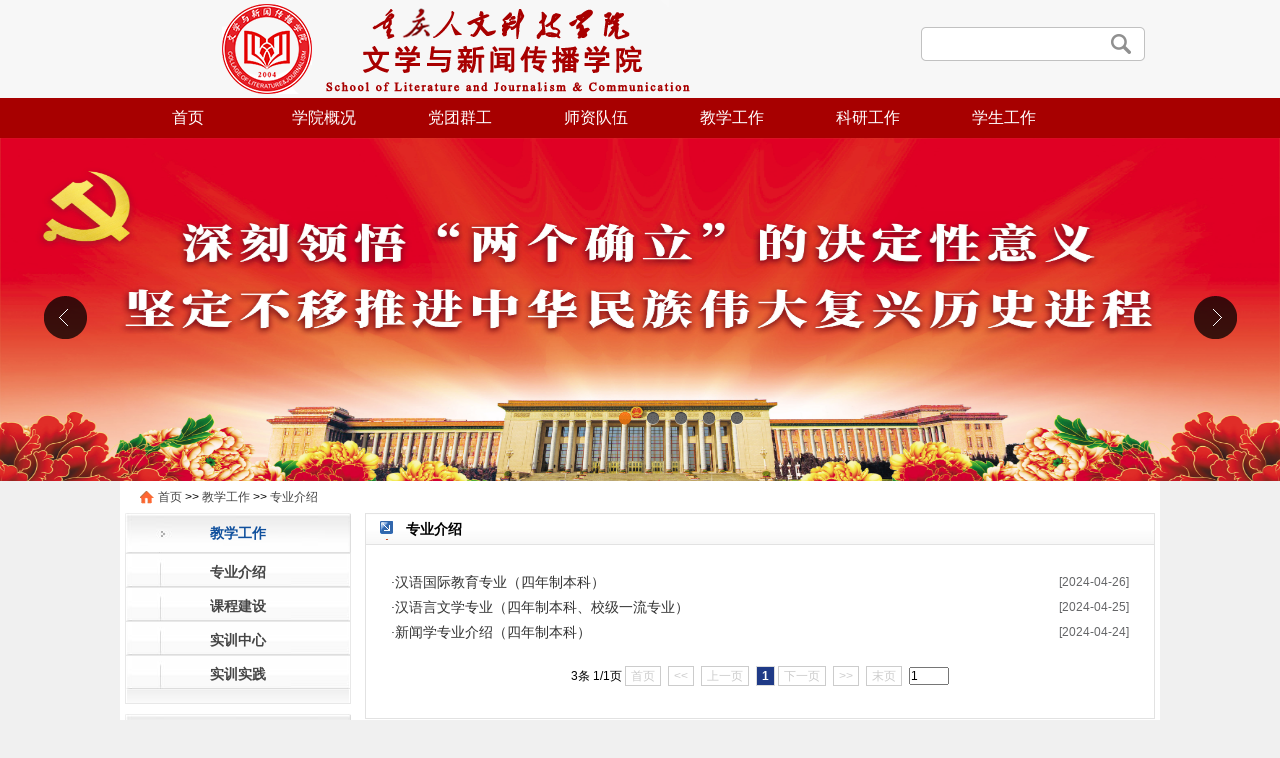

--- FILE ---
content_type: text/html
request_url: http://wxxy.cqrk.edu.cn/15014/
body_size: 4699
content:

<!DOCTYPE html PUBLIC "-//W3C//DTD XHTML 1.0 Transitional//EN" "http://www.w3.org/TR/xhtml1/DTD/xhtml1-transitional.dtd">
<html xmlns="http://www.w3.org/1999/xhtml">
<head>
<meta http-equiv="Content-Type" content="text/html; charset=utf-8" />
<title>专业介绍_重庆人文科技学院--文学与新闻传播学院</title>
<meta name="keywords" content="重庆人文科技文学与新闻传播" />
<meta name="description" content="文学与新闻传播学院" />
<link rel="stylesheet" type="text/css" href="/skin/sites/school701/core/header/common.css" />
<link rel="stylesheet" type="text/css" href="/skin/sites/school701/core/header/header.css" />
<link rel="stylesheet" type="text/css" href="/skin/label/label.css" />
<script type="text/javascript" src="/js/config.js"></script>
<script type="text/javascript" src="/js/util.js"></script>

<script type="text/javascript" src="/js/lang/core/zh-cn.js"></script>
<script type="text/javascript" src="/js/lang/sites/zh-cn.js"></script>

<script type="text/javascript">
P8CONFIG.RESOURCE = '';
var SYSTEM = 'sites',
MODULE = 'item',
ACTION = 'list',
LABEL_URL = '/s.php/wxxy/item-list-category-15014-page-1?',
$this_router = P8CONFIG.URI[SYSTEM][MODULE].U_controller,
$this_url = $this_router +'-'+ ACTION,
SKIN = '/skin/sites/school701/',
TEMPLATE = 'school701';
mobile_status= '0',
mobile_auto_jump='0',
mobile_url = '/m';
if(mobile_status=='1' && SYSTEM!='sites'){
if(browser.versions.android || browser.versions.iPhone || browser.versions.iPad){
if(mobile_auto_jump=='1' && mobile_url!=P8CONFIG.RESOURCE){
var this_url = location.href,_pul=P8CONFIG.RESOURCE;
if(this_url.indexOf(mobile_url)==-1 && this_url.indexOf('s.php')==-1 && this_url.indexOf('u.php')==-1 && this_url.indexOf('admin.php')==-1 && SYSTEM!='sites'){
if(this_url.indexOf(P8CONFIG.RESOURCE+'/html')!=-1)_pul+='/html';
if(P8CONFIG.RESOURCE==''){
this_url = mobile_url.indexOf('http')==-1 ? this_url.mobile_url : mobile_url;
}else{
this_url = this_url.replace(_pul, mobile_url);
}
location.href = this_url;
}
}
}
}
include('/sites/html/wxxy/sitestatus.js'+'?_='+Math.random())

</script>
<script type="text/javascript">
function doshouye()
{
alert("请使用浏览器选项进行设置!");
}
function doshoucang()
{
alert("请使用Ctrl+D进行添加!");
}
</script>
</head>
<body>
<div class="top">
<div class="header">
<div class="logo">
<a href="http://wxxy.cqrk.edu.cn"><img src="/attachment/sites/farm/2024_03/19_10/26d0f33978576e89.png"></a>
</div>
<div class="top_right">
<div class="top_right_top">

<span  id="header_t"></span>
</div>
<div class="search_form">
<form action="/search/" target="_blank" method="get" name="form1" id="form1">
<input type="hidden" name="site" value="wxxy" />
<input type="text" value="" class="keyword" id="keyword" name="word" /> 
<input type="submit" class="submitbtn" value="" id="button" name="" />
</form>
</div>
</div>
</div>
</div>
<div class="nav_menu_box clearfix">
<div  class="nav_menu clearfix">
<ul id="menu_nav">
<li><a href="http://wxxy.cqrk.edu.cn" target="">首页</a>
</li>
<li><a href="http://wxxy.cqrk.edu.cn/14937/" target="">学院概况</a>
<dl style="display:none">
<dt><a href="http://wxxy.cqrk.edu.cn/14937/" target="">学院简介</a></dt>
<dt><a href="http://wxxy.cqrk.edu.cn/14938/" target="">领导班子</a></dt>
<dt><a href="http://wxxy.cqrk.edu.cn/14939/" target="">组织机构</a></dt>
<dt><a href="http://wxxy.cqrk.edu.cn/14940/" target="">联系我们</a></dt>
</dl>
</li>
<li><a href="http://wxxy.cqrk.edu.cn/14986/" target="">党团群工</a>
<dl style="display:none">
<dt><a href="http://wxxy.cqrk.edu.cn/14987/" target="">党的建设</a></dt>
<dt><a href="http://wxxy.cqrk.edu.cn/16068/" target="">团的建设</a></dt>
<dt><a href="http://wxxy.cqrk.edu.cn/14989/" target="">职工小家</a></dt>
<dt><a href="http://wxxy.cqrk.edu.cn/14988/" target="">社团风彩</a></dt>
</dl>
</li>
<li><a href="http://wxxy.cqrk.edu.cn/16065/" target="">师资队伍</a>
<dl style="display:none">
<dt><a href="http://wxxy.cqrk.edu.cn/16084/" target="">高级职称教师</a></dt>
<dt><a href="http://wxxy.cqrk.edu.cn/16085/" target="">骨干教师</a></dt>
<dt><a href="http://wxxy.cqrk.edu.cn/16088/" target="">硕士生导师</a></dt>
</dl>
</li>
<li><a href="http://wxxy.cqrk.edu.cn/15013/" target="">教学工作</a>
<dl style="display:none">
<dt><a href="http://wxxy.cqrk.edu.cn/15014/" target="">专业介绍</a></dt>
<dt><a href="http://wxxy.cqrk.edu.cn/15015/" target="">课程建设</a></dt>
<dt><a href="http://wxxy.cqrk.edu.cn/15016/" target="">实训中心</a></dt>
<dt><a href="http://wxxy.cqrk.edu.cn/15017/" target="">实训实践</a></dt>
</dl>
</li>
<li><a href="http://wxxy.cqrk.edu.cn/15001/" target="">科研工作</a>
<dl style="display:none">
<dt><a href="http://wxxy.cqrk.edu.cn/16089/" target="">科研动态</a></dt>
<dt><a href="http://wxxy.cqrk.edu.cn/15002/" target="">科研平台</a></dt>
<dt><a href="http://wxxy.cqrk.edu.cn/15005/" target="">科研成果</a></dt>
<dt><a href="http://wxxy.cqrk.edu.cn/15006/" target="">学术交流</a></dt>
</dl>
</li>
<li><a href="http://wxxy.cqrk.edu.cn/16066/" target="">学生工作</a>
<dl style="display:none">
<dt><a href="http://wxxy.cqrk.edu.cn/18084/" target="">学工队伍</a></dt>
<dt><a href="http://wxxy.cqrk.edu.cn/16071/" target="">学工动态</a></dt>
<dt><a href="http://wxxy.cqrk.edu.cn/16069/" target="">就业创业</a></dt>
<dt><a href="http://wxxy.cqrk.edu.cn/16070/" target="">常用表格</a></dt>
<dt><a href="http://wxxy.cqrk.edu.cn/16067/" target="">学子风采</a></dt>
</dl>
</li>
<li><a href="http://wxxy.cqrk.edu.cn/14968/" target="">学工在线</a>
<dl style="display:none">
<dt><a href="http://wxxy.cqrk.edu.cn/14969/" target="">资讯公告</a></dt>
<dt><a href="http://wxxy.cqrk.edu.cn/14970/" target="">规则制度</a></dt>
<dt><a href="http://wxxy.cqrk.edu.cn/14971/" target="">学生社团</a></dt>
<dt><a href="http://wxxy.cqrk.edu.cn/14972/" target="">学生组织</a></dt>
<dt><a href="http://wxxy.cqrk.edu.cn/14973/" target="">奖助贷勤</a></dt>
<dt><a href="http://wxxy.cqrk.edu.cn/14974/" target="">创业就业</a></dt>
<dt><a href="http://wxxy.cqrk.edu.cn/14975/" target="">学子风采</a></dt>
</dl>
</li>		
</ul>
</div>			
</div>
<script type="text/javascript">
var USERNAME = get_username();
$(document).ready(function(){
//**show_edit**//					   
init_labelshows('header_t');
//**menu**//
$('#menu_nav li>dl').hide();
$("#menu_nav li:first").addClass('over');
$("#menu_nav li").each(function () {
$(this).hover(
function(){
$('#menu_nav li').removeClass();
$('#menu_nav li>dl').hide();
$(this).addClass('over');
$(this).find('dl').show();
$(this).find('dl').css({left: parseInt($(this).position().left) + 'px'});
},
function(){
$(this).find('dl').hide();
}
)
});	
})
</script>
<div class="container" style="height:auto">
<style type="text/css">
#slide18476{width:100%;height:343px;position: relative; height: 343px; overflow: hidden; background: url(/skin/label/slide15/loading.gif) 50% no-repeat;}
#slide18476 img{width:100%;height:343px;}
#slide18476 li { list-style-type: none; }
#slide18476 .slides { position: relative; z-index: 1; }
#slide18476 .slides li { width:100%; height: 343px; position:absolute;	top:0px;	left:0px;	-ms-filter:"progid:DXImageTransform.Microsoft.Alpha(Opacity=0)";	-moz-opacity:0;	filter:alpha(opacity=0);	opacity:0}
#slide18476 .flex-control-nav { position: absolute; bottom: 35px; z-index: 2; width: 100%; text-align: center; }
#slide18476 .flex-control-nav li { display: inline-block; width: 14px; height: 14px; margin: 0 5px; *display:inline;zoom: 1; }
#slide18476 .flex-control-nav a { display: inline-block; width: 14px; height: 14px; line-height: 40px; overflow: hidden; background: url(/skin/label/slide15/dot.png) right 0 no-repeat; cursor: pointer; }
#slide18476 .flex-control-nav .active { background-position: 2px 0; }
#slide18476 .flex-direction-nav { position: absolute; z-index: 3; width: 100%; top: 45%; }
#slide18476 .flex-direction-nav li a { display: block; width: 50px; height: 50px; overflow: hidden; cursor: pointer; position: absolute; }
#slide18476 .flex-direction-nav li a.prev { left: 40px; background: url(/skin/label/slide15/prev.png) center center no-repeat; }
#slide18476 .flex-direction-nav li a.next { right: 40px; background: url(/skin/label/slide15/next.png) center center no-repeat; }
</style>
<div id="slide18476" class="flexslider">
<ul class="slides">
<li><a href="" target="_blank" title=""><img src="/attachment/core/label/2023_03/23_12/0f930c3b95404ee0.jpg" alt=""/></a></li>
<li><a href="" target="_blank" title=""><img src="/attachment/core/label/2024_11/04_10/e15915bca64604db.jpg" alt=""/></a></li>
<li><a href="" target="_blank" title=""><img src="/attachment/core/label/2018_10/29_14/71120f151d9df2d1.jpg" alt=""/></a></li>
<li><a href="" target="_blank" title=""><img src="/attachment/core/label/2024_11/12_13/715d92df804e7f56.jpg" alt=""/></a></li>
<li><a href="" target="_blank" title=""><img src="/attachment/core/label/2018_10/29_15/802225de07ca33e0.jpg" alt=""/></a></li>
</ul>
<ol class="flex-control-nav">
<li><a class="">0</a></li>
<li><a class="">1</a></li>
<li><a class="">2</a></li>
<li><a class="">3</a></li>
<li><a class="">4</a></li>
</ol>
<ul class="flex-direction-nav">
<li><a class="prev" alt="prev" href="#"></a>
<li><a class="next" alt="next" href="#"></a>
</ul>
</div>
<script type="text/javascript">
(function () {
var num = $("#slide18476 .slides li").length,	now = 0;	$('#slide18476 .slides li:first').css({"z-index":"2","opacity":"1"});	$("#slide18476 .flex-control-nav li:first a").addClass("active");
function next() {	now = (++now) % num;	return now;	}
function callback() {		$("#slide18476 .flex-control-nav li").find('a').removeClass('active');		$("#slide18476 .slides").find('li').css('z-index', '1');		$("#slide18476 .flex-control-nav").find('li:eq(' + now + ')').find('a').addClass('active');$("#slide18476 .slides").find('li:eq(' + now + ')').css('z-index', '2');};
function animagea() {		$("#slide18476 .slides").find('li:eq(' + now + ')').animate({opacity : 0}, 1500);		$("#slide18476 .slides").find('li:eq(' + next() + ')').animate({	opacity : 1	}, 1500, callback);}
var timer =  setInterval(animagea, 5000);
$("#slide18476 .flex-direction-nav li").find('a').click(function(){ clearInterval(timer);		if($(this).attr('alt')=='prev'){			$("#slide18476 .slides").find('li:eq(' + now + ')').animate({opacity : 0}, 500);			now = now-2;			if(now<0){				now = num+now;			}			$("#slide18476 .slides").find('li:eq(' + next() + ')').animate({	opacity : 1	}, 500, callback);}else{			$("#slide18476 .slides").find('li:eq(' + now + ')').animate({opacity : 0}, 100);			$("#slide18476 .slides").find('li:eq(' + next() + ')').animate({	opacity : 1	}, 500, callback);} timer =  setInterval(animagea, 5000);});
})()
</script></div>
<div class="wrap">
<link rel="stylesheet" type="text/css" href="/skin/sites/school701/style.css" />
<!--content-->
<div class="position">
<a href="http://wxxy.cqrk.edu.cn">首页</a>
&gt;&gt; <a href="http://wxxy.cqrk.edu.cn/15013/">教学工作</a>
&gt;&gt; <a href="http://wxxy.cqrk.edu.cn/15014/">专业介绍</a> 
</div>
<div class="clear"></div>
<div class="container">
<div class="contain_left">
<div class="show_box_leftnav  common_mbottom ">
<div class="sb1_head">
<a href="http://wxxy.cqrk.edu.cn/15013/">教学工作</a>				
</div>
<div class="sb1_main">
<ul class="menu_list_1" id="left_nav_url">
<li style="">
<dt><a href="http://wxxy.cqrk.edu.cn/15014/">专业介绍</a></dt>
</li>
<li style="">
<dt><a href="http://wxxy.cqrk.edu.cn/15015/">课程建设</a></dt>
<dl style="display:none">
<dd><a href="http://wxxy.cqrk.edu.cn/16077/">市级精品课程</a></dd>
<dd><a href="http://wxxy.cqrk.edu.cn/16078/">校级示范课程</a></dd>
<dd><a href="http://wxxy.cqrk.edu.cn/16079/">校级一流课程</a></dd>
</dl>
</li>
<li style="">
<dt><a href="http://wxxy.cqrk.edu.cn/15016/">实训中心</a></dt>
</li>
<li style="">
<dt><a href="http://wxxy.cqrk.edu.cn/15017/">实训实践</a></dt>
<dl style="display:none">
<dd><a href="http://wxxy.cqrk.edu.cn/18081/">见习·实习·研习</a></dd>
<dd><a href="http://wxxy.cqrk.edu.cn/18082/">实践基地建设</a></dd>
<dd><a href="http://wxxy.cqrk.edu.cn/18083/">毕业论文</a></dd>
</dl>
</li>
<div class="clear"></div>
</ul>
<script type="text/javascript">
(function(){ $('#left_nav_url dt').click(function(){ $(this).parent().parent().find('dl').hide('normal'); if($(this).nextAll('dl').css('display') == 'none') $(this).nextAll('dl').slideDown("normal"); else $(this).nextAll('dl').slideUp("normal");});
})()
</script>
</div>
<div class="sb1_bottom">&nbsp;</div>
</div>
<div class="show_box_1">
<div class="sb1_head">

</div>
<div class="sb1_main">
<ul class="label_dotlist_18438 label_ul_s" style="font-size:12px;color:#454545;">
<li class="label_dottitle">
<span class="label_datatime" style="color:#656668;font-size:12px;">[10-26]</span>·<a href="http://wxxy.cqrk.edu.cn/2023_10/26_07/content-40235.shtml" target="_blank" title="文学与新闻传播学院关于 2023年10月28日、29日普通话水平测试的通知">文学与新闻传播学院关于 2</a>
</li>
<li class="clear"></li>
</ul>
</div>
</div>
<div class="ad_box"  style="margin-top:5px;">
<a href="http://wxxy.cqrk.edu.cn/index.php/item-list-category-14999.html" target="_blank" title="" style="text-decoration:none;"><img width="222" height="65" border="none" alt="" src="/attachment/core/label/2019_10/28_09/aa25def239dd2a28.jpg" /></a>
</div>
<div class="ad_box="  style="margin-top:5px;">
<a href="http://wxxy.cqrk.edu.cn/index.php/item-list-category-15091.html" target="_blank" title="" style="text-decoration:none;"><img width="222" height="65" border="none" alt="" src="/attachment/core/label/2019_10/28_09/4d7740dc204ac792.jpg" /></a>
</div>
</div>
<div class="contain_right">		
<div class="show_box_2">
<div class="sb2_head">
<span class="title">专业介绍 </span>				
</div>
<div class="sb2_main">
<div style="padding:20px;"><ul class="label_ul_b">
<li style=";">
<span class="label_datatime">[2024-04-26]</span>·<a href="http://wxxy.cqrk.edu.cn/2024_04/26_20/content-14260.shtml" target="_blank" title="汉语国际教育专业（四年制本科）">汉语国际教育专业（四年制本科）</a>
</li>
<li style=";">
<span class="label_datatime">[2024-04-25]</span>·<a href="http://wxxy.cqrk.edu.cn/2024_04/25_15/content-17140.shtml" target="_blank" title="汉语言文学专业（四年制本科、校级一流专业）">汉语言文学专业（四年制本科、校级一流专业）</a>
</li>
<li style=";">
<span class="label_datatime">[2024-04-24]</span>·<a href="http://wxxy.cqrk.edu.cn/2024_04/24_20/content-14259.shtml" target="_blank" title="新闻学专业介绍（四年制本科）">新闻学专业介绍（四年制本科）</a>
</li>
<li class="clear"></li>
</ul>
<div id="page">
3条 
1/1页
<span class="s1 s3">首页</span>
<span class="s1 s3">&lt;&lt;</span>
<span class="s1 s3">上一页</span>
 <a href="###" class="s2">1</a> 
<span class="s1 s3">下一页</span>
<span class="s1 s3">&gt;&gt;</span>
<span class="s1 s3">末页</span>
<script type="text/javascript">var __page8501 = {url:'http://wxxy.cqrk.edu.cn/15014/#list-?page?.shtml#',pages:1};</script><input type="text" value="1" id="p__page8501" size="4" onkeyup="var p=this.value.replace(/[^0-9]/g,'');if(p!=''){p=Math.max(p,1);p=Math.min(p,__page8501.pages);}this.value=p;" onkeydown="if(event.keyCode==13){var p=this.value;p=Math.min(p,__page8501.pages);p=Math.max(1,p);if(p == 1)return;if(p==1){__page8501.url=__page8501.url.replace(/#([^#]+)#/, '');}else{__page8501.url=__page8501.url.replace(/#([^#]+)#/, '$1');}if(pos=__page8501.url.indexOf('javascript:')!=-1){eval(__page8501.url.substr(pos).replace('?page?',p));}else{window.location.href=__page8501.url.replace('?page?',p);}return false;}" />
</div>
</div>
</div>
</div>
</div>
</div></div>
<div id="footer">
<ul>
<li>联系方式:  电话：023-42464325 网址：wxxy.cqrk.edu.cn</li>
</ul>
<div id="footer_login" style="text-align:center;color:#fff;"></div>
</div>


</body></html>

--- FILE ---
content_type: text/css
request_url: https://wxxy.cqrk.edu.cn/skin/sites/school701/core/header/common.css
body_size: 1593
content:
* { word-break:break-all; }
body { color:#000; font-size:14px; font-family: "Microsoft YaHei","΢���ź�",tahoma,arial,simsun,"����";text-align:left; line-height:150%;background:#f0f0f0;}
html, body, div, ul, li, dl, dt, dd, form, input, select, h1, h2, h3, h4, h5, p { margin:0px; padding:0px; }
ul, li { list-style:none; }
img { border:0px; margin:0px; padding:0px; }
input, select { font-size:12px; }
a:link, a:visited { color:#454545; text-decoration:none; }
a:hover { color:#ff0000; text-decoration:underline; }
.clear { clear:both; height:1px; margin-top:-1px; overflow:hidden;font-size:0;line-height:1px }
.pointer { cursor:pointer; }
.wrap {margin:0 auto;background:#ffffff;}
.wrap, #container { width:1030px; overflow:hidden;padding:0 5px;}
#container { display:inline-block; }
.layout_wrap { width:958px; overflow-x:hidden; }
.label { position: absolute; top: 0px; left: 0px; border: 1px solid #ff0000; z-index: 9999; background-color: #0000ff;color:#000; text-align:left;text-size:12px;text-weight:normal}
.label span{display:none}
.label div { position: absolute; width: 15px; height: 15px; background-color: #000000; right: 0px; bottom: 0px; clear: both;cursor:se-resize ;font-size:1px;line-height:0%}
/*���ͨ��*/
label.error { color:#ff0000; margin:0 5px; padding-left:15px; background:url(error.gif) left no-repeat; }

.ajaxing { position: absolute; height: 36px; background:#EFEFEF url(wait-big.gif) no-repeat; padding-left: 32px;border: 1px solid #AAAAAA; }
.content_box{ min-height:40px;height:auto!important; height:40px}
.fleft { float:left; }
.fright { float:right; }
.inline-block { display:inline-block; }
.common_mtop,.mtop { margin-top:10px; }
.mt15{margin-top:15px;}
.common_mright,.mright { margin-right:10px; }
.common_mbottom,.mbottom { margin-bottom:10px; }
.h10{height:10px;clear:both}
.common_border { border:1px solid #d8d8d8; }
.common_input_border { border:1px solid #D8D8D8; }
.common_bg_color { background:#f9f9f9; }
.blue_border { border:1px solid #B6C7DB; }
.layout_mtop { margin-top:5px; }
.layout_mright { margin-right:5px; }
.layout_mbottom { margin-bottom:5px; }
.layout_padding { padding:8px; }
.layout_txtcontent_border { border:1px solid #D0D0D0; }
/*******������*********/
.php168_dialog { position: absolute; border: 5px solid #8CB8EA; background-color: #ffffff; width: 400px; height: 200px; }
.php168_dialog .title_bar { padding: 5px; background-color: #f1f7fd; cursor: move; }
.php168_dialog .title { }
.php168_dialog .close { float: right; cursor: pointer; }
.php168_dialog .content_container { width: 100%; }
.php168_dialog .content { padding: 5px; }
.php168_dialog .button_bar { clear: left; }
.php168_dialog .button_bar .ok,.php168_dialog .button_bar .cancel{background:url(button4.gif) repeat-x; color:#3A7494; border:1px solid #CEDEEF; padding:2px 10px 2px; margin-left:10px; margin-bottom:2px;  cursor:pointer}
.loginbox{ padding:10px; line-height:180%; text-align:center}

.message_dialog { position: absolute; border: 1px solid #A0A0A0; background-color: #F9F7F7; width: 400px; height: 200px;padding:1px ; line-height:22px}
.message_dialog .title_bar { padding: 5px; background: #f1f7fd url(topbar.gif) repeat-x; cursor: move;color:#FFF ; font-size:14px; font-weight:bold}
.message_dialog .title_bar .close{width:10px;background:url(closed.gif) no-repeat}
.message_dialog .title_bar .close:after{content:url(closed.gif)}
.message_dialog .title_bar .close span{display:none}
.message_dialog .title { }
.message_dialog .close { float: right; cursor: pointer; }
.message_dialog .content_container { width: 100%; }
.message_dialog .content { padding: 5px; }
.message_dialog .content div{ border-bottom:1px solid #dadada; padding:5px 0;}
.message_dialog .button_bar { clear: left; }
.message_dialog .button_bar .ok,.message_dialog .button_bar .cancel{background-color:#3371B2; color:#ffffff; border:1px solid #CEDEEF; padding:2px 10px 2px; margin-left:10px; margin-bottom:2px;  cursor:pointer}
.message_dialog .content .showInputBox{width:85px;height:23px;border:none;background:url(messagebutton.png) no-repeat}
#mobileInputBox, #emailInputBox{display:none}

.clearfix:after {clear: both;content: "."; display: block;height: 0;overflow: hidden;visibility: hidden;}
#page {text-align: center;padding:10px 12px 6px; clear:both;}
#page .s1{width:52px; text-align:center;}
#page .s2{background:#1f3a87; border:1px solid #dcdddd; color:#fff; font-weight:bold; text-align:center;}
#page a.s2:visited {color:#fff;}
#page a{padding:2px 5px 2px; color:#1E50A2;background:#fff; border:1px solid #dcdddd; text-align:center;}
#page a:visited{color:#1f3a87;} 
#page a:hover{color:#fff; background:#1E50A2; border:1px solid #1E50A2;}
#page .s3{cursor:default;padding:2px 5px 2px;;margin:5px 4px 0 0; color:#ccc;background:#fff; border:1px solid #ccc; text-align:center;}

--- FILE ---
content_type: text/css
request_url: https://wxxy.cqrk.edu.cn/skin/sites/school701/core/header/header.css
body_size: 986
content:
/*����*/
.top{width:100%;background:#f7f7f7;}
.header{width:1040px;margin:0 auto;overflow:hidden;position:relative}
.logo  a{display:block;float:left;overflow:hidden;}
.top_right{float:right;text-align:right;float:right;top:15px;right:15px;position:absolute;}

.nav_menu_box{background:#a70000;height:40px;}
.nav_menu{width:1040px;margin:0 auto;overflow:hidden;}
.nav_menu   a:link,.nav_menu   a:visited{ color:#ffffff; height:40px;line-height:40px;display:block; font-weight:normal;font-size:16px;text-decoration: none;}
.nav_menu li{float:left; display:inline-block; width:136px;height:40px;overflow:hidden; text-align:center;}
.nav_menu a:hover{background:#881313;font-size:16px;color:#fff}
#menu_nav dl {display:none; z-index:99;position:absolute; width:136px; display:block;margin-left:1px;}
#menu_nav dl dt { height:30px; line-height:30px;  width:136px; border-bottom:1px solid #ffffff}
#menu_nav dl dt a:link, #menu_nav dl dt a:visited {background:#a70000;font-size:14px; height:30px; line-height:30px; color:#fff;text-decoration: none; }
#menu_nav dl dt a:hover {background:#881313; color:#fff; }

.nav_menu-extra {background:#fff;height: 30px;border-bottom:#cccccc 1px solid}
.nav_menu-extra .focus_news {background:#fff;float: left;height:30px;line-height: 32px;overflow: hidden;padding-left: 20px;}
.nav_menu-extra h2 {background:url(xiaoxi.gif) no-repeat;padding-left:30px;float: left;height: 32px;line-height: 32px;	font-size:12px;font-weight:bold;margin-right:10px;}
.nav_menu-extra .focus_news .con {float: left;height: 26px;overflow: hidden;padding-top:6px;;width: 450px;}
.search_form {width:224px;height:34px;line-height:34px;margin-top:12px;float:right;background:url(search_03.png) no-repeat;color:#0064bc;overflow:hidden;}
.search_form .keyword{width: 158px;height: 12px;padding: 11px 10px;border: none;line-height: 12px;display: block;float: left;color: rgb(176, 0, 34);background: none;}
.search_form .submitbtn{width:40px;height: 34px;cursor: pointer;background: none;border: none;display: block;float: left;}
.position{background: url("nav.gif") no-repeat scroll 15px 50% #fff;font-size: 12px;height: 32px;line-height: 32px;padding-left: 33px;}


/*�ײ�*/
#bottomNav {background:#eeeeee;border:#cccccc 1px solid;height:33px;margin:7px auto 0;padding-top:10px;overflow: hidden;width: 958px;text-align:center;}


.frindlink{background:url(frdlink_bg.png) repeat-x left top;clear:both;margin-top:10px;width:960px;padding-top:12px;height:38px;line-height:36px;color: #000099; text-align: center;}
.frindlink  span{color:#0a4a76}
.frindlink a{color: #000099;}
#footer {  clear:both; display:block;background:#a70000;height:auto;margin:0 auto;overflow:hidden }
#footer ul { padding:10px 0px; }
#footer ul li { color:#ffffff; text-align:center;font-size:12px;}
#footer a{color:#ffffff;}





--- FILE ---
content_type: text/css
request_url: https://wxxy.cqrk.edu.cn/skin/label/label.css
body_size: 17275
content:
/***php168 label style***/
/*可调用此处的样式,亦可在模板中直接style=""*/
/**通用开始**/
@import url(../newlabel/label.css);
.mtop5{margin-top:5px}.mtop8{margin-top:8px}.mtop10{margin-top:10px}.mbottom15{margin-bottom:15px;}
.w150{width:150px}.w130{width:130px}.w120{width:120px}.w110{width:110px}.w100{width:100px}

.c999{color:#999999}.cred{color:#ff0000}.cff66{color:#FF6600}.cBA2636{color:#BA2636}.c666{color:#666666}
.c00f{color:#00f},.c00f a{color:#00f}
.cDRed, .cDRed a, .cDRed a:link, .cDRed a:visited{color:#BA2636}
.cRed, .cRed a, .cRed a:link, .cRed a:visited{color:#f00}
.cDBlue, .cDBlue a, .cDBlue a:link, .cDBlue a:visited{color:#003399}
.cDgreen, .cDgreen a, .cDgreen a:link, .cDgreen a:visited{color:#008000}
.xhBlue, .xhBlue a, .xhBlue a:link, .xhBlue a:visited{color:#0066CC}

.common_digg{display:none;}
.fleft{float:left;}
.fright{float:right;}
.center{text-align:center}
.label_indent{text-indent:2em}
.underline{ border-bottom:1px solid #eeeeee; height:1px; font-size:0px}
.newsListStyle li{font-size:12px;border-bottom: 1px dotted #d3d2ce;line-height: 28px;text-align: left;background:url(dot.gif) 5px center no-repeat;padding-left:15px;height:28px;}
.newsListStyle li a{color:#333;}
.grey_arrow li{font-size:12px;line-height: 28px;text-align: left;background:url(arr7.jpg) 1px center no-repeat;padding-left:16px;height:28px;}
.grey_arrow li a{color:#333;}
.label_li_first:first-line {color:#F00}
.libg_0{background:#FFF;}
.libg_1{background:#F8F8F8;}
.libackg_1{font-size:13px;background:#F6F5FD;padding-left:5px;line-height:29px;}
.libackg_0{font-size:13px;padding-left:5px;line-height:29px;}
.libackg_1 a,.libackg_0 a{color:#333366;}
.libackg_01{font-size:13px;padding-left:5px;margin-bottom:3px;}
.label_12px_title{font-size:12px; font-weight:bold;overflow:hidden}
.label_14px_title{font-size:14px; font-weight:bold;overflow:hidden}
.label_bigsize{font-family:黑体;font-size:18px;font-weight:100;line-height:24px;margin:4px 5px 5px}
.label_bigsize2{font-family:黑体;font-size:16px;font-weight:100;line-height:24px;margin:4px 5px 5px;color:#FF0000;}
.label_bigsize2 a{color:#FF0000;}
.label_category{float:left;color:#656668;}
.label_category2{width: 120px;height:42px;margin-right:40px;text-align: center;color: red;background-color:#f4f4f4;font-size: 12px;float: left;font-weight: normal;}
.label_category3{width: 84px;height: 25px; line-height: 25px;margin-top:2px;text-align: center; background-color: #c7c7c7;color: #114a85; float: left;}
.label_datatime,.label_datetime,.adaptime{float:right;color:#656668;font-size:12px;}
.label_datatime2{float:left;color:#656668;font-size:12px;}
.label_datatime3{width:120px;height:42px;text-align:center;color:red;background-color:#f4f4f4;font-size:12px;font-weight: normal;}
.label_datatime4{float:left;width:96px;height:30px;line-height:30px;margin-right:10px;background:#e5e5e5;text-align:center;}
.label_datatime5{float:left;width:100px;height:24px;line-height:24px;margin-right:16px;background:#eeeeee;text-align:center;}
.label_nowrap li, .label_nowrap li a {text-overflow: ellipsis;white-space: nowrap;overflow: hidden;display: block;}
.label_fileno{float:right;color:#656668;font-size:13px;width:156px;text-align:center;overflow:hidden;margin-left:20px;}
.label_datetime_new{float:right;color:#999999;font-size:12px;}
.xinhuo_datatime{color:#999999;font-size:12px;}
.label_summary{font-size:12px; color:#999999;margin:0 5px 5px 5px;text-indent:1.3em;line-height:150%}
.label_summary2{font-size:12px; color:#999999;margin:0 5px 5px 5px; line-height:150%}
.label_summary3{font-size:12px; color:#808080;text-indent:0em;line-height:30px;}

label.error { color:#ff0000; margin:0 5px; padding-left:15px; background:url(../../images/error.gif) left no-repeat; }
.label_dashed{border-bottom:1px dashed #cccccc; margin-bottom:5px;margin-top:5px; font-size:0; line-height:1px; height:1px;}
.label_empty{margin-bottom:5px;margin-top:5px; font-size:0; line-height:1px; height:1px;}
.label_empt{margin-bottom: 8px;}
.label_border_dashed{border-bottom:1px dotted #cccccc;line-height:1px;height:1px;}
.label_bottom_dashed{border-bottom:1px dotted #cccccc;}
.title_scroll{border-bottom:1px dotted #434343;margin-bottom:3px;text-indent:1.5em;font-size:13px;}
.borderimg {border:2px solid #CCCCCC; clear:both;width:130px; height:100px; display:block; padding:2px; margin:auto; overflow:hidden}

/**通用图标**/
.label_icon1{ background:url(icon1.gif) no-repeat left 3px; padding-left:10px;}
.label_icon2{ background:url(icon2.gif) no-repeat left 3px; padding-left:10px;}
.label_icon3{ background:url(icon3.gif) no-repeat left center; padding-left:10px;}
.label_icon4{ background:url(icon4.gif) no-repeat left 7px; padding-left:10px;}
.label_icon6{ background:url(icon6.gif) no-repeat left center; padding-left:15px;margin-left:10px;padding-right:15px;}
.label_icon7{ background:url(icon7.gif) no-repeat left center; padding-left:10px;font-size:14px;}
.label_icon7_cz{ background:url(icon7.gif) no-repeat -1px 6px; padding-left:10px;font-size:14px;border-bottom:1px dotted #434343;margin-bottom:3px;}
.label_icon8{ background:url(icon8.gif) no-repeat left 6px; padding-left:14px;}
.label_iconLj01{ background:url(iconLJ01.gif) no-repeat left 9px; padding-left:20px;}/**add by Lj**/
.label_iconLj02{ background:url(icon7.gif) no-repeat left 9px; padding-left:20px;}/**add by Lj**/

/**通用结束**/
/**问答状态**/
.label_ask_s_1{ background:url(status_1.gif) no-repeat left 5px;padding-left:20px}
.label_ask_s_2{ background:url(status_2.gif) no-repeat left 5px;padding-left:20px}
.label_ask_s_3{ background:url(status_3.gif) no-repeat left 5px;padding-left:20px}
/**普通列表**/
.quicklinks {margin-top:0px;float:left; border:none;}
.quicklinks  ul {padding-bottom: 5px; padding-left:0px;}
.quicklinks  li {margin-top:8px; margin-left: 20px; height: 21px; line-height:19px; width:93px; display:inline;background:url(kuai_bg.jpg) no-repeat; float:left; text-align:center;letter-spacing:2px; }
.quicklinks  li  a{color:#000000; padding-left:14px;}
.quicklinks  li  a:hover{color:#d7000f;}
.listtitle {  height:28px; line-height:28px;margin:5px 0;color:#9A0A0A; font-size:12px; font-weight:bold; }
.listtitle .span1 {background:#e6e6e6;float:left; width:384px;margin-left:2px;text-align:center;font-size:12px;  }
.listtitle .span2 {background:#e6e6e6; float:right; width:90px;margin-left:2px; text-align:center; font-size:12px; }
.listtitle .span4 {background:#e6e6e6; float:left; width:94px;margin-left:2px; text-align:center;font-size:12px;  }
.listtitle .span3 {background:#e6e6e6; float:left; width:126px; margin-left:2px;text-align:center;font-size:12px;  }
.label_ul_c .span1 {float:left; width:384px;margin-left:2px;text-align:center;font-size:12px;  }
.label_ul_c .span2 {float:right; width:90px;margin-left:2px; text-align:center; font-size:12px; }
.label_ul_c .span4 {float:left; width:94px;margin-left:2px; text-align:center;font-size:12px;  }
.label_ul_c .span3 {float:left; width:126px; margin-left:2px;text-align:center;font-size:12px;  }
.label_ul_b{color:#454545;font-size:14px; line-height:25px;overflow:hidden;}
.label_ul_b .zpw_1{background:#F8F8F8;}
.label_ul_s{color:#454545;font-size:12px;line-height:28px;overflow:hidden;}
.label_ul_video{color:#454545;font-size:13px; line-height:23px;overflow:hidden;}
.label_ul_video li{background:url(video_icon.jpg) 0 4px no-repeat;padding-left:25px;margin-bottom:2px;}
.label_ul_v{color:#575757;font-size:14px;overflow:hidden;}
.label_ul_v li{height: 32px;line-height: 32px;font-size:14px;}
.label_ul_v li span{font-size:14px;}
.label_ul_v .lgreen {color:#3a9fbd;}
.label_ul_v .lgreen a{color:#3a9fbd;}

.label_ul_s_dashed{color:#454545;font-size:13px; line-height:23px;overflow:hidden;}
.label_ul_s_cz{color:#000000;font-size:12px; line-height:23px;overflow:hidden;height:260px;}
.label_ul_g li {background: url(dot2.gif) 5px 50% no-repeat;overflow: hidden;padding-left: 15px;height: 25px;line-height: 25px;font-size: 14px;color: #ac0000;}
.label_ul_t{color:#e44605;font-size:12px; line-height:23px;overflow:hidden;}
.label_ul_s li,.label_ul_b li{_display:inline-block;color:#333;clear:both;}
.label_ul_s li a,.label_ul_b li a{color:#333;}
.label_ul_sz li{width:16.66666667%;margin:5px 0;float:left;}
.label_ul_sz a {display:block;padding:4px 10px 4px 20px;background:url(icon_user4.png) left center no-repeat;text-decoration:none;}
.label_ul_paper li{width: 33.33333333%;float: left;margin: 6px 0;}
.label_ul_paper li a{display: block;height:29px;line-height:29px;padding-left:30px;margin:0 5px;background:url(arr22.png) 10px center no-repeat #eeeeee;}
.btn_ioc6 li{background:url(dotted_line.jpg) repeat-x left bottom; height:29px;line-height:29px;}
.btn_ioc6 .title_b{background:url(icon8.jpg) no-repeat 0 10px; padding-left:13px;font-size:14px;float:left;}
.bbt li{border-bottom:1px dotted #bababa;}
.btt li{border-bottom:1px dashed #cccccc;background:url(3_19.jpg) 5px center no-repeat;padding-left:20px;}
.barr5 li{background:url(arr5.gif) 5px center no-repeat;padding-left:20px;font-size:14px;line-height:25px;}
.new_li1{background:url(tubiao3.jpg) 5px 5px no-repeat;padding-left:14px;}
.new_li2 li{height:28px; line-height:28px; padding-left:20px; background:url(star.jpg) no-repeat 5px 10px; overflow:hidden;}
.new_li3 li{height:28px; line-height:28px; padding-left:15px; background:url(arr_8.jpg) 0 4px no-repeat #FFF; overflow:hidden;}
.new_li4 li{height:28px; line-height:28px; padding-left:20px; background:url(pic2.jpg) no-repeat 5px 10px; overflow:hidden;}
.new_li5 li{height:28px; line-height:28px; padding-left:20px; background:url(pic1.jpg) no-repeat 5px 10px; overflow:hidden;}
.new_li6 li{height:28px; line-height:28px; padding-left:15px; background:url(arr9.jpg) no-repeat 5px 10px; overflow:hidden;}
.new_li7 li{height:35px; line-height:35px; padding-left:18px; background:url(arr7.png) no-repeat 5px center; overflow:hidden;}
.new_li8 li{height:28px; line-height:28px; padding-left:25px; background:url(arr10.png) no-repeat 5px center; overflow:hidden;}
.new_li9 li{height:30px; line-height:30px; padding-left:15px;padding-right:10px; background:url(arr7_2.png) no-repeat left center; overflow:hidden;}
.new_li10 li{height:36px; line-height:36px; padding-left:15px; background:url(arr9.jpg) no-repeat 5px center; overflow:hidden;}
.sidelist3 li {background:url(listc.jpg) 5px  50% no-repeat; overflow:hidden; padding-left:18px; height:28px;line-height:28px; font-size:14px; color:#ac0000;}
.sidelist4 li {background:url(icon4.gif) 5px  50% no-repeat; overflow:hidden; padding-left:18px; height:28px;line-height:28px; font-size:14px; color:#ac0000;}
.sidelist5 li {background:url(arr1.jpg) 5px  50% no-repeat; overflow:hidden; padding-left:20px; height:28px;line-height:28px; font-size:13px;}
.sidelist6 li {background:url(redsanjiao.jpg) 6px  50% no-repeat;border-bottom:1px dashed #bababa; overflow:hidden; padding-left:20px; height:28px;line-height:28px; font-size:14px;}
.sidelist7 li {background:url(bt.png) no-repeat 5px 50%;height:27px;line-height:27px;padding-left:20px;}
.sidelist8 li {background:url(m_16.gif) no-repeat 5px 50%;border-bottom:1px dashed #bababa;height:27px;line-height:27px;padding-left:20px;}
.sidelist9 li {background:url(arr2.jpg) 5px  50% no-repeat; overflow:hidden; padding-left:20px; height:28px;line-height:28px; font-size:13px;}
.sidelist10 li {background:url(tb.jpg) no-repeat 5px 50%;height:27px;line-height:27px;padding-left:20px;}
.sidelist11 li{background:url(shu.gif) left center no-repeat;border-bottom:1px dashed #bababa;overflow:hidden; padding-left:25px; height:28px;line-height:28px; font-size:12px;}
.sidelist12 li {background:url(xin.jpg) left center no-repeat;border-bottom:1px dotted #bababa;overflow:hidden; padding-left:20px; height:28px;line-height:28px; font-size:12px; }
.sidelist13 li {background:url(xin2.jpg) left center no-repeat;border-bottom:1px dotted #bababa;overflow:hidden; padding-left:20px; height:28px;line-height:28px; font-size:12px;}
.sidelist14 li {background:url(arr8.png) left center no-repeat;border-bottom:1px dotted #bababa;overflow:hidden; padding-left:20px; height:32px;line-height:32px; font-size:14px;}
.sidelist15 li {border-bottom:1px dotted #bababa;overflow:hidden; padding-left:10px; height:28px;line-height:28px; font-size:12px;color:#c9c9c9;}
.sidelist17 li {background:url(arr11.png) left center no-repeat;overflow:hidden;padding-left:10px;height:32px;line-height:32px;margin:4px;}
.sidelist18 li {background: url(icon10.gif) left center no-repeat;overflow: hidden;padding-left: 10px;height: 27px;line-height: 27px;margin: 4px;}
.sidelist19 li {border-bottom: #9d989c dotted 1px;clear: both;height:32px;line-height:32px;overflow: hidden;font-size: 14px;}
.sidelist20 li {background:url(dot05.png) left center no-repeat;overflow:hidden; padding-left:10px;height:28px;line-height:28px; font-size:14px;}
.sidelist21 li {background:url(dot06.png) left center no-repeat;overflow:hidden; padding-left:15px;margin:5px 0px;height:28px;line-height:28px; }
.sidelist22 li {height:30px;line-height:30px; font-size:14px;color:#404040;overflow:hidden;}
.sidelist22 .spe{margin:0 15px;}
.sidelist23 li {background:url(dot07.png) left center no-repeat;overflow:hidden; padding-left:15px;margin:5px 0px;height:32px;line-height:32px;}
.sidelist24 li {background:url(icon8b.gif) left center no-repeat;overflow:hidden; padding-left:15px;margin:5px 0px;height:32px;line-height:32px;}
.sidelist25 li{background:url(arr12.png) left center no-repeat;overflow:hidden; padding-left:15px;height:32px;line-height:32px;}
.sidelist26 li{height:31px;line-height:31px; padding-left:18px; background:url(dot08.png) no-repeat 5px center; overflow:hidden;}
.sidelist27 li{height:42px;line-height:42px;margin-bottom:16px;overflow:hidden;}
.sidelist28 li{height:42px;line-height:42px;margin-bottom:16px;overflow:hidden;}
.sidelist29 li{background:url(arr13.png) left center no-repeat;overflow:hidden; padding-left:20px;height:32px;line-height:32px;}
.sidelist30 li{height:28px;line-height:28px;margin-top:18px;overflow:hidden;}
.sidelist31 li{background:url(arr14.png) left center no-repeat;overflow:hidden; padding-left:20px;height:32px;line-height:32px;}
.sidelist32 li {background:url(dot09.png) left center no-repeat;overflow:hidden; padding-left:15px;height:32px;line-height:32px;}
.sidelist33 li {background:url(dot09.png) left center no-repeat;overflow:hidden; padding:15px 0 15px 15px;height:32px;line-height:32px;}
.sidelist34 li{background:url(arr15.png) left center no-repeat;overflow:hidden; padding-left:20px;height:32px;line-height:32px;}
.sidelist35 li{padding:5px 7px 7px 7px;color:#595959;display:block;overflow:hidden;zoom:1}
.sidelist35 li a {background:url(dot06.png) left center no-repeat;padding-left:15px;width:100%;display: inline-block;color: #595959;height:25px;line-height:25px;overflow: hidden;float: left;}
.sidelist36 li{background:url(dot011.png) left center no-repeat;overflow:hidden; padding-left:16px; height:34px;line-height:34px;}
.sidelist37 li{background:url(dot012.png) left center no-repeat;overflow:hidden;padding-left:17px; height:30px;line-height:30px;}
.sidelist38 li{padding:5px 0 10px 0;border-bottom:1px solid #dcdcdc;}
.sidelist38 li a{line-height:30px;display:block;overflow:hidden;}
.sidelist39 li {background:url(arr16.png) left center no-repeat;padding-left:15px;height:38px;line-height:38px;overflow:hidden;}
.sidelist40 li {background:url(dot013.png) left center no-repeat;padding-left:12px;height:30px;line-height:30px;overflow:hidden;}
.sidelist41 li {background:url(dot013.png) left 18px no-repeat;padding:5px 0 4px 12px;line-height:30px;border-bottom:1px dashed #dcdcdc;overflow:hidden;}
.sidelist42 li{background:url(dot014.png) left center no-repeat;padding-left:15px;height:35px;line-height:35px;overflow:hidden;}
.sidelist43 li{background:url(dot015.png) left center no-repeat;padding-left:15px;height:34px;line-height:34px;overflow:hidden;}
.sidelist44 li{background:url(arr17.png) left center no-repeat;padding-left:18px;height:45px;line-height:45px;border-bottom: 1px #e8e8e8 dashed;overflow:hidden;}
.sidelist45 li{background:url(arr18.png) left center no-repeat;padding-left:15px;height:33px;line-height:33px;overflow:hidden;}
.sidelist46 li{height:33px;line-height:33px;overflow:hidden;}
.sidelist47 li{background:url(dot016.png) left center no-repeat;padding-left:15px;height:35px;line-height:35px;overflow:hidden;}
.sidelist48 li{background:url(arr19.png) left center no-repeat;overflow:hidden; padding-left:16px; height:35px;line-height:35px;}
.sidelist49 li{padding:4px 0;height:40px;line-height:20px;margin-top:16px;}
.sidelist50 li{background:url(dot017.png) left center no-repeat;overflow:hidden; padding-left:16px; height:35px;line-height:35px;}
.sidelist51 li{height:30px;line-height:30px;overflow:hidden;}
.sidelist52 li{padding:25px 10px;background:url(dot09.png) left center no-repeat;border-bottom:1px #e9e9e9 solid;overflow:hidden;}
.sidelist53 li{background:url(dot013.png) left center no-repeat;padding-left:15px;height:32px;line-height:32px;overflow: hidden;}
.sidelist54 li{border-bottom: 1px dashed #ddd;position: relative;padding:10px 0;overflow:hidden;}
.sidelist54 .datatime {background-color: #a90d0d;color: #fff;height: 30px;line-height: 30px;padding: 0 5px;margin-right:10px;width:60px;float:left;text-align: center;}
.sidelist54 a {display: block;line-height:28px;color:#595959;}
.sidelist54 .datatime:before {border: 6px solid transparent;border-color: transparent transparent transparent #a90d0d;border-right-width: 0;left: 100%;top: 50%;margin-top: -6px;}
.sidelist54 .datatime:before{position: absolute;width: 0;height: 0;content: '';}
.sidelist55 li{background:url(dot018.png) left center no-repeat;padding-left:15px;height:28px;line-height:28px;overflow: hidden;}
.sidelist56 li{background:url(arr20.png) left center no-repeat;padding-left:20px;height:28px;line-height:28px;overflow: hidden;}
.sidelist57 li{background:url(arr21.png) left center no-repeat;overflow:hidden; padding-left:16px; height:25px;line-height:25px;}
.sidelist58 li{background:url(dot019.png) left center no-repeat;padding-left:15px;height:38px;line-height:38px;overflow: hidden;}
.sidelist59 li{background:url(dot020.png) left center no-repeat;padding-left:15px;height:38px;line-height:38px;overflow: hidden;}
.sidelist60 li{background:url(dot021.png) left center no-repeat;padding-left:15px;height:38px;line-height:38px;overflow: hidden;}
.sidelist61 li{background:url(dot022.png) left center no-repeat;padding-left:15px;height:38px;line-height:38px;overflow: hidden;}
.sidelist62 li{background:url(dot023.png) left center no-repeat;padding-left:15px;height:38px;line-height:38px;overflow: hidden;}
.sidelist63 li{background:url(dot024.png) left center no-repeat;padding-left:15px;height:40px;line-height:40px;overflow: hidden;}
.sidelist64 li{background:url(dot025.png) left center no-repeat;padding-left:15px;height:36px;line-height:36px;overflow: hidden;}
.sidelist65 li{background:url(arr23.png) left center no-repeat;padding-left:20px;height:32px;line-height:32px;overflow: hidden;}
.sidelist66 li{background:url(dot024.png) left center no-repeat;padding-left:15px;height:30px;line-height:30px;overflow: hidden;}
.sidelist67 li{border-bottom: 1px solid #ddd;position: relative;padding: 10px 0 9px 80px;max-height:76px;}
.sidelist67 .category {background-color: #9e2f06;color: #fff;position: absolute;top:10px;left:0;height:23px;line-height:23px;width:63px;text-align: center;}
.sidelist67 a {display: block;line-height:24px;}
.sidelist67 .category:before {border:4px solid transparent;border-color: transparent transparent transparent #a90d0d;border-right-width: 0;left: 100%;top: 50%;margin-top: -5px;}
.sidelist67 .category:before{position: absolute;width: 0;height: 0;content: '';}
.sidelist68 li{background:url(dot026.png) left center no-repeat;padding-left:15px;height:38px;line-height:38px;overflow: hidden;}
.sidelist69 li{padding:4px 0;overflow: hidden;}
.sidelist70 li{background:url(dot027.png) left center no-repeat;padding-left:15px;height:38px;line-height:38px;overflow: hidden;}
.sidelist71 li{background:url(arr24.png) left center no-repeat;padding-left:15px;height:32px;line-height:32px;overflow: hidden;}
.sidelist72 li{margin-bottom: 18px;white-space: nowrap;overflow: hidden;text-overflow: ellipsis;}
.sidelist72 li .category{width:123px;height:40px;display: block;background: #f4f4f4;text-align: center;line-height:40px;color:#165aa1;margin-right:24px;float:left;font-weight:500;}
.sidelist72 li .label_data{padding:0 15px;float:right;height:40px;line-height:40px;display: block;background:url(icon_date.png) left center no-repeat;}
.sidelist72 li a{display:block;zoom:1;padding:10px 0;white-space: nowrap;overflow: hidden;text-overflow: ellipsis;color:#165aa1;}
.sidelist72 li:hover a{color:#9a0000;}
.sidelist73 li{padding-left:16px;height:34px;line-height:34px;background:url(arr25.png) left center no-repeat;overflow:hidden; }
.sidelist74 li{padding-left:12px;height:35px;line-height:35px;background:url(dot028.png) left center no-repeat;overflow:hidden; }
.sidelist75 li{height:34px;margin:10px 0;padding:5px 0;overflow:hidden;}
.sidelist76 li {background: url(dot032.png) left center no-repeat;padding-left:20px;line-height:24px;white-space: nowrap;text-overflow: ellipsis;overflow: hidden;}
.sidelist77 li {background: url(dot034.png) left center no-repeat;padding-left:15px;line-height:32px;white-space: nowrap;text-overflow: ellipsis;overflow: hidden;}
.sidelist78 li {background: url(dot034.png) left center no-repeat;padding-left:15px;line-height:36px;white-space: nowrap;text-overflow: ellipsis;overflow: hidden;}
.sidelist79 li{margin-bottom: 17px;white-space: nowrap;overflow: hidden;text-overflow: ellipsis;}
.sidelist79 li .label_datatime79{width:100px;height:33px;display: block;background: #f4f4f4;text-align: center;line-height:33px;color:#a61100;margin-right:24px;float:left;font-weight:500;}
.sidelist79 li a{display:block;zoom:1;padding:6px 0;white-space: nowrap;overflow: hidden;text-overflow: ellipsis;}
.sidelist79 li:hover a{color:#9a0000;}
.sidelist80 li{height:35px;line-height:35px;padding-left:17px;background:url(dot043.png) left center no-repeat;}
.sidelist80 li a{display:block;white-space: nowrap;overflow: hidden;text-overflow: ellipsis;}
.sidelist81 li{height:36px;line-height:36px;padding-left:17px;background:url(dot043.png) left center no-repeat;}
.sidelist81 li a{display:block;white-space: nowrap;overflow: hidden;text-overflow: ellipsis;}
.sidelist82 li{height:38px;line-height:38px;overflow: hidden;}
.sidelist82 li a{display:block;position:relative;overflow:hidden;}
.sidelist82 li a .title{padding-left:15px;background:url(dot043.png) left center no-repeat;float:left;width:80%;overflow: hidden;text-overflow: ellipsis;white-space: nowrap;}
.sidelist82 li a .datatime{float:right;color:#636363;}
.sidelist83 li{height:38px;line-height:38px;overflow: hidden;}
.sidelist83 li a{display:block;position:relative;overflow:hidden;}
.sidelist83 li a .title{padding-left:15px;background:url(arr29.png) left center no-repeat;float:left;width:80%;overflow: hidden;text-overflow: ellipsis;white-space: nowrap;}
.sidelist83 li a .datatime{float:right;color:#636363;}
.sidelist84 li{height:35px;line-height:35px;padding-left:25px;background:url(icon01.png) left center no-repeat;}
.sidelist84 li a{display:block;white-space: nowrap;overflow: hidden;text-overflow: ellipsis;}
.sidelist85 li{height:50px;line-height:50px;border-bottom:1px solid #f2f2f2;overflow: hidden;}
.sidelist85 li a{display:block;position:relative;overflow:hidden;}
.sidelist85 li a .title{float:left;width:80%;overflow: hidden;text-overflow: ellipsis;white-space: nowrap;}
.sidelist85 li a .datatime{float:right;color:#636363;}
.sidelist86r li{background:url(arr29.png) left 12px no-repeat;overflow:hidden; padding-left:20px;height:32px;line-height:32px;border-bottom: 1px dashed #bfbfbf;position: relative;padding-bottom: 30px;}
.sidelist87r li{background:url(video_10.png) left 12px no-repeat;overflow:hidden; padding-left:20px;height:32px;line-height:32px;border-bottom: 1px dashed #bfbfbf;position: relative;padding-bottom: 30px;}


.sidelist88 li{background:url(arr40.png) left center no-repeat;overflow:hidden; padding-left:16px; height:34px;line-height:34px;}
.sidelist89 li{background:url(arr41.png) left center no-repeat;padding-left:20px;height:32px;line-height:32px;overflow: hidden;}
.sidelist91 li {border-bottom:1px solid #e6e6e6; overflow:hidden; height:47px;line-height:46px; font-size:15px;}
.sidelist92 li {border-bottom:1px solid #e6e6e6; overflow:hidden; height:47px;line-height:46px; font-size:15px;}
.sidelist92 .lorange {color:#f38e07;}
.sidelist92 .lorange a{color:#f38e07;}
.sidelist93 li{background:url(dot012.png) left center no-repeat;overflow:hidden;padding-left:17px; height:34px;line-height:34px;}
.sidelist94 li{background:url(dot012.png) left center no-repeat;overflow:hidden;padding-left:17px; height:36px;line-height:36px;}
.sidelist95 li{background:url(dot044.png) left center no-repeat;overflow:hidden;padding-left:15px; height:34px;line-height:34px;}
.sidelist96 li{background:url(arr41.png) left center no-repeat;padding-left:20px;height:34px;line-height:34px;overflow: hidden;}
.sidelist97 li{background:url(arr42.png) left center no-repeat;overflow:hidden;padding-left:15px; height:32px;line-height:32px;}
.sidelist98 li{background:url(dot026.png) left center no-repeat;padding-left:17px;height:38px;line-height:38px;overflow: hidden;}
.sidelist100 li{background:url(arr43.png) left center no-repeat;padding-left:17px;height:38px;line-height:38px;overflow: hidden;}
.sidelist102 li {background:url(arr8.png) left center no-repeat;border-bottom:1px dotted #bababa;overflow:hidden; padding-left:20px; height:36px;line-height:36px; font-size:14px;}
.sidelist104 li {border-bottom:1px dashed #bababa; overflow:hidden; height:38px;line-height:38px; font-size:14px;margin-bottom: 8px;}
.sidelist106 li {background:url(arr46.png) 6px  center no-repeat;border-bottom:1px dashed #bababa; overflow:hidden; padding-left:20px; height:40px;line-height:40px; font-size:15px;}
.sidelist107 li {background:url(arr46.png) 6px  center no-repeat;border-bottom:1px solid #e5e5e5; overflow:hidden; padding-left:20px; height:40px;line-height:40px; font-size:15px;}
.sidelist108 li {background:url(arr48.png) no-repeat 0px center;height:42px;line-height:42px;padding-left:20px;overflow:hidden;color:#5e5e5e;font-size: 14px;}


.adaplist li{margin:5px 0;}
.adaplist a {display:block;padding:4px 0;text-align:center;text-decoration:none;}
.adaplist a:hover{color:#081643;}
.adaplist1 li{white-space: nowrap;overflow: hidden;text-overflow: ellipsis;}
.adaplist1 li a{display:block;overflow:hidden; zoom:1;color:#666;padding:7px 15px;background:url(dot013.png) left 14px no-repeat;white-space: nowrap;overflow: hidden;text-overflow: ellipsis;}
.adaplist1 li:hover{background-color:#fbfbfb;}
.adaplist1 li:hover a{color:#9a0000;}
.adaplist1a li{white-space: nowrap;overflow: hidden;text-overflow: ellipsis;padding-left:12px;}
.adaplist1a li a{display:block;overflow:hidden; zoom:1;color:#666;padding:6px 15px 5px 15px;background:url(dot013.png) left 14px no-repeat;white-space: nowrap;overflow: hidden;text-overflow: ellipsis;}
.adaplist1a li:hover{background-color:#fbfbfb;}
.adaplist1a li:hover a{color:#9a0000;}
.adaplist1b li{white-space: nowrap;overflow: hidden;text-overflow: ellipsis;padding-left:12px;}
.adaplist1b li a{display:block;overflow:hidden; zoom:1;color:#666;padding:8px 15px;background:url(dot013.png) left 14px no-repeat;white-space: nowrap;overflow: hidden;text-overflow: ellipsis;}
.adaplist1b li:hover{background-color:#fbfbfb;}
.adaplist1b li:hover a{color:#9a0000;}
.adaplist2 li{border-bottom: 1px dashed #ddd;position: relative;padding: 10px 0 9px 80px;max-height:76px;}
.adaplist2 .datatime {background-color: #a90d0d;color: #fff;position: absolute;top:10px;left: 10px;line-height: 30px;height: 30px;padding: 0 5px;width:60px;text-align: center;}
.adaplist2 a {display: block;line-height:28px;color:#595959;}
.adaplist2 .datatime:before {border: 6px solid transparent;border-color: transparent transparent transparent #a90d0d;border-right-width: 0;left: 100%;top: 50%;margin-top: -6px;}
.adaplist2 .datatime:before{position: absolute;width: 0;height: 0;content: '';}
.adaplist3 li{white-space: nowrap;overflow: hidden;text-overflow: ellipsis;}
.adaplist3 li a{display:block;overflow:hidden; zoom:1;color:#666;padding:5px 10px 5px 20px;background:url(dot018.png) 10px 14px no-repeat;white-space: nowrap;overflow: hidden;text-overflow: ellipsis;}
.adaplist3 li:hover{background-color:#fbfbfb;}
.adaplist3 li:hover a{color:#9a0000;}
.adaplist4 li{white-space: nowrap;overflow: hidden;text-overflow: ellipsis;}
.adaplist4 li a{display:block;overflow:hidden; zoom:1;color:#666;padding:5px 10px 5px 30px;background:url(arr20.png) 10px 10px no-repeat;white-space: nowrap;overflow: hidden;text-overflow: ellipsis;}
.adaplist4 li:hover{background-color:#fbfbfb;}
.adaplist4 li:hover a{color:#9a0000;}
.adaplist5 li{background:url(arr21.png) left center no-repeat;overflow:hidden; padding-left:16px; height:25px;line-height:25px;}
.adaplist6 li{margin-top:14px;white-space: nowrap;overflow: hidden;text-overflow: ellipsis;}
.adaplist6 li a{display:block;zoom:1;color:#666;padding:10px 0 10px 15px;background:url(dot019.png) left 17px no-repeat;white-space: nowrap;overflow: hidden;text-overflow: ellipsis;}
.adaplist6 li:hover{background-color:#fbfbfb;}
.adaplist6 li:hover a{color:#9a0000;}
.adaplist7 li{margin-top:14px;white-space: nowrap;overflow: hidden;text-overflow: ellipsis;}
.adaplist7 li a{display:block;zoom:1;color:#666;padding:10px 0 10px 15px;background:url(dot020.png) left 17px no-repeat;white-space: nowrap;overflow: hidden;text-overflow: ellipsis;}
.adaplist7 li:hover{background-color:#fbfbfb;}
.adaplist7 li:hover a{color:#9a0000;}
.adaplist8 li{margin-top:14px;white-space: nowrap;overflow: hidden;text-overflow: ellipsis;}
.adaplist8 li a{display:block;zoom:1;color:#666;padding:10px 0 10px 15px;background:url(dot021.png) left 17px no-repeat;white-space: nowrap;overflow: hidden;text-overflow: ellipsis;}
.adaplist8 li:hover{background-color:#fbfbfb;}
.adaplist8 li:hover a{color:#9a0000;}
.adaplist9 li{margin-top:14px;white-space: nowrap;overflow: hidden;text-overflow: ellipsis;}
.adaplist9 li a{display:block;zoom:1;color:#666;padding:10px 0 10px 15px;background:url(dot022.png) left 17px no-repeat;white-space: nowrap;overflow: hidden;text-overflow: ellipsis;}
.adaplist9 li:hover{background-color:#fbfbfb;}
.adaplist9 li:hover a{color:#9a0000;}
.adaplist10 li{margin-top:14px;white-space: nowrap;overflow: hidden;text-overflow: ellipsis;}
.adaplist10 li a{display:block;zoom:1;color:#666;padding:10px 0 10px 15px;background:url(dot023.png) left 17px no-repeat;white-space: nowrap;overflow: hidden;text-overflow: ellipsis;}
.adaplist10 li:hover{background-color:#fbfbfb;}
.adaplist10 li:hover a{color:#9a0000;}
.adaplist11 li{white-space: nowrap;overflow: hidden;text-overflow: ellipsis;}
.adaplist11 li a{display:block;zoom:1;padding:11px 0 11px 15px;background:url(dot024.png) left 17px no-repeat;white-space: nowrap;overflow: hidden;text-overflow: ellipsis;}
.adaplist11 li:hover{background-color:#fbfbfb;}
.adaplist11 li:hover a{color:#9a0000;}
.adaplist12 li{white-space: nowrap;overflow: hidden;text-overflow: ellipsis;}
.adaplist12 li a{display:block;zoom:1;padding:9px 0 9px 15px;background:url(dot025.png) left 17px no-repeat;white-space: nowrap;overflow: hidden;text-overflow: ellipsis;}
.adaplist12 li:hover a{color:#9a0000;}
.adaplist13 li{white-space: nowrap;overflow: hidden;text-overflow: ellipsis;}
.adaplist13 li a{display:block;zoom:1;padding:7px 0 7px 20px;background:url(arr23.png) left 12px no-repeat;white-space: nowrap;overflow: hidden;text-overflow: ellipsis;}
.adaplist13 li:hover a{color:#9a0000;}
.adaplist14 li{white-space: nowrap;overflow: hidden;text-overflow: ellipsis;}
.adaplist14 li a{display:block;zoom:1;padding:6px 0 6px 15px;background:url(dot024.png) left 14px no-repeat;white-space: nowrap;overflow: hidden;text-overflow: ellipsis;}
.adaplist14 li:hover{background-color:#fbfbfb;}
.adaplist14 li:hover a{color:#9a0000;}
.adaplist15 li{border-bottom: 1px solid #ddd;position: relative;padding: 10px 0 9px 80px;max-height:76px;}
.adaplist15 .category {background-color: #9e2f06;color: #fff;position: absolute;top:10px;left:0;height:23px;line-height:23px;width:63px;text-align: center;}
.adaplist15 a {display: block;line-height:24px;}
.adaplist15 .category:before {border:4px solid transparent;border-color: transparent transparent transparent #a90d0d;border-right-width: 0;left: 100%;top: 50%;margin-top: -5px;}
.adaplist15 .category:before{position: absolute;width: 0;height: 0;content: '';}
.adaplist16 li{white-space: nowrap;overflow: hidden;text-overflow: ellipsis;}
.adaplist16 li a{display:block;zoom:1;padding:10px 0 10px 15px;background:url(dot026.png) left 18px no-repeat;white-space: nowrap;overflow: hidden;text-overflow: ellipsis;}
.adaplist16 li:hover{background-color:#fbfbfb;}
.adaplist16 li:hover a{color:#9a0000;}
.adaplist17 li{margin-top: 16px;}
.adaplist17 .item, .adaplist17 .title {overflow: hidden;zoom: 1;}
.adaplist17 .title {padding: 4px 0;white-space: nowrap;overflow: hidden;text-overflow: ellipsis;}
.adaplist18 li{white-space: nowrap;overflow: hidden;text-overflow: ellipsis;}
.adaplist18 li a{display:block;zoom:1;padding:10px 0 10px 15px;background:url(dot027.png) left 18px no-repeat;white-space: nowrap;overflow: hidden;text-overflow: ellipsis;}
.adaplist18 li:hover{background-color:#fbfbfb;}
.adaplist18 li:hover a{color:#9a0000;}
.adaplist19 li{white-space: nowrap;overflow: hidden;text-overflow: ellipsis;}
.adaplist19 li a{display:block;zoom:1;padding:7px 0 7px 20px;background:url(arr24.png) left 12px no-repeat;white-space: nowrap;overflow: hidden;text-overflow: ellipsis;}
.adaplist19 li:hover a{color:#9a0000;}
.adaplist20 li{margin-bottom: 18px;white-space: nowrap;overflow: hidden;text-overflow: ellipsis;}
.adaplist20 li .category{width:123px;height:40px;display: block;background: #f4f4f4;text-align: center;line-height:40px;color:#112953;margin-right:24px;float:left;}
.adaplist20 li a{display:block;zoom:1;padding:10px 0;white-space: nowrap;overflow: hidden;text-overflow: ellipsis;}
.adaplist20 li:hover a{color:#9a0000;}
.adaplist20 li{white-space: nowrap;overflow: hidden;text-overflow: ellipsis;}
.adaplist21 a {display: block;float:left;margin:12px 0;width:100%;border: 1px #dedede solid;border-bottom: none;border-bottom: 2px #9c231b solid;line-height: 50px;text-align: center;box-sizing: border-box;background: #fff;text-decoration:none;white-space: nowrap;overflow: hidden;text-overflow: ellipsis;}
.adaplist21 a:hover{background:#9c231b;color:#fff;}
.adaplist22 li{padding:6px 0;}
.adaplist22 li a{padding:0 0 0 13px;background:url(dot029.png) left 8px no-repeat;text-decoration:none;}
.adaplist23 li{padding:6px 0;}
.adaplist23 li a{padding:0 0 0 13px;background:url(dot024.png) left 8px no-repeat;text-decoration:none;}
.adaplist23a li{padding:8px 0;}
.adaplist23a li a{padding:0 0 0 13px;background:url(dot024.png) left 8px no-repeat;text-decoration:none;}
.adaplist24 li{padding:6px 0;}
.adaplist24 li a{padding:0 0 0 13px;background:url(dot026.png) left 8px no-repeat;text-decoration:none;}
.adaplist25 li{padding-top:6px;padding-bottom:6px;}
.adaplist25 li a{padding:0 0 0 13px;background:url(arr11.png) left 4px no-repeat;text-decoration:none;}
.adaplist26 li{padding-top:8px;padding-bottom:8px;}
.adaplist26 li a{padding:0 0 0 13px;background:url(dot030.png) left 8px no-repeat;text-decoration:none;}
.adaplist27 li{padding:8px 12px 9px 12px;border-bottom:1px dashed #cccccc;}
.adaplist27 li span{display: block;}
.adaplist27 li a{padding:0 0 0 14px;background:url(dot031.png) left 2px no-repeat;text-decoration:none;}
.adaplist27 li .label_date{margin:5px 0 0 10px;padding-left:18px;background:url(icon_date.png) left center no-repeat;}
.adaplist28 li{padding:8px 0;}
.adaplist28 li a{padding:0 0 0 13px;background:url(dot026.png) left 8px no-repeat;text-decoration:none;}
.adaplist29 li{padding:9px 0;}
.adaplist29 li a{padding:0 0 0 13px;background:url(dot024.png) left 8px no-repeat;text-decoration:none;}
.adaplist30 li{padding:8px 0;border-bottom: 1px dashed #cecece;}
.adaplist30 li a{padding:0 0 0 25px;background:url(dot033.png) left 8px no-repeat;text-decoration:none;}
.adaplist31 li{padding:8px 0;}
.adaplist31 li a{padding:0 0 0 25px;background:url(arr27.png) left 8px no-repeat;text-decoration:none;}
.adaplist32 li{padding:7px 0;}
.adaplist32 li a{padding:0 0 0 25px;background:url(arr10.png) left 5px no-repeat;text-decoration:none;}
.adaplist33 li{padding:7px 0;}
.adaplist33 li a{padding:0 0 0 15px;background:url(arr7.png) left 5px no-repeat;text-decoration:none;}
.adaplist34 li{padding:6px 0;}
.adaplist34 li a{padding:0 0 0 13px;background:url(dot035.png) left 8px no-repeat;text-decoration:none;}
.adaplist35 li{padding:5px 0;}
.adaplist35 li a{padding:0 0 0 13px;background:url(dot036.png) left 8px no-repeat;text-decoration:none;}
.adaplist36 li{padding:12px 0;border-bottom:1px dashed #E0E0E0;}
.adaplist36 li a{padding:0 0 0 13px;background:url(dot037.png) left 8px no-repeat;text-decoration:none;}
.adaplist37 li{padding:5px 0;}
.adaplist37 li a{padding:0 0 0 13px;background:url(dot024.png) left 8px no-repeat;text-decoration:none;}
.adaplist38 li{padding:10px 0;}
.adaplist38 li a{padding:0 0 0 13px;background:url(dot038.png) left 8px no-repeat;text-decoration:none;}
.adaplist39 li{padding:10px 0;}
.adaplist39 li .category{width:90px;height:25px;display: block;background: #eeeeee;text-align: center;line-height:25px;color:#644804;float:left;}
.adaplist40 li{padding:8px 0 7px 0;border-bottom:1px dashed #E0E0E0;}
.adaplist40 li a{padding:0 0 0 13px;background:url(dot037.png) left 8px no-repeat;text-decoration:none;}
.adaplist41 li{padding:6px 0;border-bottom: 1px solid #E1E1E1;}
.adaplist41 li a{line-height: 32px;text-decoration:none;}
.adaplist41 li .label_date{color:#999;}
.adaplist42 li{padding:9px 0 9px 0;border-bottom:1px dashed #e2e4e6;}
.adaplist42 li a{padding:0 0 0 20px;background:url(dot024.png) 5px 8px no-repeat;text-decoration:none;}
.adaplist43 li{padding:7px 0;}
.adaplist43 li a{padding:0 0 0 20px;background:url(dot040.png) 5px 8px no-repeat;text-decoration:none;}
.adaplist44 li{padding:10px 0;}
.adaplist44 li a{padding:0 0 0 20px;background:url(dot041.png) 5px 8px no-repeat;text-decoration:none;}
.adaplist44a li{padding:8px 0;}
.adaplist44a li a{padding:0 0 0 20px;background:url(dot043.png) 5px 8px no-repeat;text-decoration:none;}
.adaplist45 li{padding:10px 0;line-height: 30px;}
.adaplist45 li .category{width:105px;height:32px;display: block;background: #eeeeee;text-align: center;line-height:32px;color:#0068b7;float:left;}
.adaplist46 li{padding:10px 0;}
.adaplist46 li a{padding:0 0 0 20px;background:url(dot042.png) 5px 8px no-repeat;text-decoration:none;}
.adaplist47 li a {color: #666;padding: 5px 10px 5px 20px;background: url(arr30.png) 10px 14px no-repeat;}
.adaplist48 li{padding:11px 0;}
.adaplist48 li a{padding:0 0 0 15px;background:url(dot044.png) left 8px no-repeat;text-decoration:none;}
.adaplist49 li{padding:10px 0;line-height:25px;overflow: hidden;display: block;}
.adaplist49 li .datatime{width:50px;height:25px;display: block;background: #ddeafa;text-align: center;line-height:25px;color:#727272;float:left;}
.adaplist50 li{padding:4px 0;}
.adaplist50 li a{padding:0 0 0 30px;background:url(arr30.png) 5px center no-repeat;text-decoration:none;}
.adaplist51 li{padding:7px 0;}
.adaplist51 li a{padding:0 0 0 15px;background:url(dot052.png) left 8px no-repeat;text-decoration:none;}
.adaplist52 li{padding:8px 0;}
.adaplist52 li a{padding:0 0 0 15px;background:url(arr36.png) left 5px no-repeat;text-decoration:none;}
.adaplist53 li{padding:8px 0;}
.adaplist53 li a{padding:0 0 0 15px;background:url(dot054.png) left 8px no-repeat;text-decoration:none;}
.adaplist54 li{padding:6px 0;}
.adaplist54 li a{display:block;position:relative;overflow:hidden;}
.adaplist54 li a .adaptitle{padding-left:15px;background:url(dot059.png) left 8px no-repeat;float:left;width:80%;overflow: hidden;text-overflow: ellipsis;white-space: nowrap;}
.adaplist55 li{padding:7px 0;}
.adaplist55 li a{display:block;position:relative;overflow:hidden;}
.adaplist55 li a .adaptitle{padding-left:15px;background:url(dot059.png) left 8px no-repeat;float:left;width:80%;overflow: hidden;text-overflow: ellipsis;white-space: nowrap;}
.adaplist56 li{padding:5px 0;}
.adaplist56 li a{display:block;position:relative;overflow:hidden;}
.adaplist56 li a .adaptitle{padding-left:15px;background:url(dot065.png) left 8px no-repeat;float:left;width:80%;overflow: hidden;text-overflow: ellipsis;white-space: nowrap;}
.adaplist57 li{padding:7px 0;text-overflow: ellipsis;white-space: nowrap;overflow: hidden;}
.adaplist58 li{padding:5px 0;}
.adaplist58 li a{display:block;position:relative;overflow:hidden;}
.adaplist58 li a .adaptitle{padding-left:15px;background:url(dot066.png) left 8px no-repeat;float:left;width:80%;overflow: hidden;text-overflow: ellipsis;white-space: nowrap;}
.adaplist59 li{padding:5px 0;}
.adaplist59 li a{display:block;position:relative;overflow:hidden;}
.adaplist59 li a .adaptitle{padding-left:15px;background:url(dot066.png) left 8px no-repeat;float:left;width:100%;overflow: hidden;text-overflow: ellipsis;white-space: nowrap;}
.adaplist60 li{padding:8px 0;}
.adaplist60 li a{display:block;position:relative;overflow:hidden;}
.adaplist60 li a .adaptitle{padding-left:15px;background:url(dot067.png) left 8px no-repeat;float:left;width:80%;overflow: hidden;text-overflow: ellipsis;white-space: nowrap;}
.adaplist61 li{padding:6px 0;}
.adaplist61 li a{display:block;position:relative;overflow:hidden;}
.adaplist61 li a .adaptitle{padding-left:15px;background:url(dot067.png) left 8px no-repeat;float:left;width:80%;overflow: hidden;text-overflow: ellipsis;white-space: nowrap;}
.adaplist62 li{padding:6px 0;}
.adaplist62 li a{display:block;position:relative;overflow:hidden;}
.adaplist62 li a .adaptitle{padding-left:15px;background:url(dot067.png) left 8px no-repeat;float:left;width:100%;overflow: hidden;text-overflow: ellipsis;white-space: nowrap;}
.adaplist63 li{padding:6px 0;}
.adaplist63 li a{display:block;position:relative;overflow:hidden;}
.adaplist63 li a .adaptitle{padding-left:15px;background:url(dot069.png) left 8px no-repeat;float:left;width:80%;overflow: hidden;text-overflow: ellipsis;white-space: nowrap;}
.adaplist64 li{padding:6px 0;}
.adaplist64 li a{display:block;position:relative;overflow:hidden;}
.adaplist64 li a .adaptitle{padding-left:15px;background:url(dot069.png) left 8px no-repeat;float:left;width:100%;overflow: hidden;text-overflow: ellipsis;white-space: nowrap;}
.adaplist65 li{padding:7px 0;}
.adaplist65 li a{display:block;position:relative;overflow:hidden;}
.adaplist65 li a .adaptitle{padding-left:15px;background:url(dot066.png) left 8px no-repeat;float:left;width:80%;overflow: hidden;text-overflow: ellipsis;white-space: nowrap;}
.adaplist66 li{padding:8px 0;}
.adaplist66 li a{display:block;position:relative;overflow:hidden;}
.adaplist66 li a .adaptitle{padding-left:15px;background:url(dot066.png) left 8px no-repeat;float:left;width:100%;overflow: hidden;text-overflow: ellipsis;white-space: nowrap;}
.adaplist67 li{padding:11px 0;}
.adaplist67 li a{display:block;position:relative;overflow:hidden;}
.adaplist67 li a .adaptitle{padding-left:15px;background:url(dot067.png) left 8px no-repeat;float:left;width:80%;overflow: hidden;text-overflow: ellipsis;white-space: nowrap;}
.adaplist68 li{padding:8px 0;}
.adaplist68 li a{display:block;position:relative;overflow:hidden;}
.adaplist68 li a .adaptitle{padding-left:15px;background:url(dot066.png) left 8px no-repeat;float:left;width:80%;overflow: hidden;text-overflow: ellipsis;white-space: nowrap;}
.adaplist69 li{padding:8px 0;}
.adaplist69 li a{display:block;color:#fff;position:relative;overflow:hidden;}
.adaplist69 li a .adaptitle{padding-left:15px;background:url(dot070.png) left 8px no-repeat;float:left;width:70%;overflow: hidden;text-overflow: ellipsis;white-space: nowrap;}
.adaplist70 li{padding:8px 0;}
.adaplist70 li a{display:block;position:relative;overflow:hidden;}
.adaplist70 li a .adaptitle{padding-left:15px;background:url(dot069.png) left 8px no-repeat;float:left;width:80%;overflow: hidden;text-overflow: ellipsis;white-space: nowrap;}
.adaplist71 li{padding:8px 0;}
.adaplist71 li a{display:block;position:relative;overflow:hidden;}
.adaplist71 li a .adaptitle{padding-left:15px;background:url(dot069.png) left 8px no-repeat;float:left;width:100%;overflow: hidden;text-overflow: ellipsis;white-space: nowrap;}
.adaplist72 li{padding:9px 0;}
.adaplist72 li a{display:block;position:relative;overflow:hidden;}
.adaplist72 li a .adaptitle{padding-left:15px;background:url(dot071.png) left center no-repeat;float:left;width:80%;overflow: hidden;text-overflow: ellipsis;white-space: nowrap;}
.adaplist73 li{padding:12px 0;}
.adaplist73 li a{display:block;position:relative;overflow:hidden;}
.adaplist73 li a .adaptitle{padding-left:15px;background:url(dot071.png) left center no-repeat;float:left;width:80%;overflow: hidden;text-overflow: ellipsis;white-space: nowrap;}
.adaplist74 li{padding:7px 0;}
.adaplist74 li a{display:block;position:relative;overflow:hidden;}
.adaplist74 li a .adaptitle{padding-left:15px;background:url(arr44.png) left center no-repeat;float:left;width:80%;overflow: hidden;text-overflow: ellipsis;white-space: nowrap;}
.adaplist75 li{padding:8px 0;}
.adaplist75 li .category{width:95px;height:28px;display: block;background: #bc0000;text-align: center;line-height:28px;color:#fff;float:left;margin-right: 18px;}
.adaplist75 li a{line-height: 28px;}

.asklist li{height:49px;line-height:49px;padding-left:25px;background:url(icon01.png) left center no-repeat;border-bottom:1px solid #f2f2f2;}
.asklist li a{display:block;white-space: nowrap;overflow: hidden;text-overflow: ellipsis;}
.label_order46{background:url(order46.png) no-repeat left -10px;width:14px;float:left;margin-top:10px;height:14px;margin-right:10px;font-size:12px;color:#ffffff;line-height:14px;text-align:center}
.label_order47{background:url(order46.png) no-repeat left -43px;width:14px;float:left;margin-top:10px; height:14px;margin-right:10px;font-size:12px;color:#ffffff;line-height:14px;text-align:center}

.infolist1 li{background:url(icon_d2.png) left center no-repeat;overflow:hidden; padding-left:16px; height:30px;line-height:30px; font-size:14px;}
.list_title1 li{ background: url(dot.jpg) no-repeat 0 center;overflow: hidden;zoom: 1;line-height: 27px;height: 27px;font-size: 14px;padding-left: 10px;}
.user{text-align:right;color:#E44605;}
.label_arrow li{background:url(arrow_l.jpg) 0 3px no-repeat #F4FEE5;padding-left:16px; line-height:30px;height:30px;margin-bottom:2px;}
.label_ul_b .label_arrow_0{background:url(arrow_l.jpg) 0 6px no-repeat #FFFFFF;padding-left:20px; line-height:30px;height:30px;margin-bottom:2px;padding-right:8px;}
.label_ul_b .label_arrow_1{background:url(arrow_l.jpg) 0 6px no-repeat #F8F8F8;padding-left:20px; line-height:30px;height:30px;;margin-bottom:2px;padding-right:8px;}
.label_ul_c .label_arrow_0{line-height:30px;height:30px;margin-bottom:2px;background:#F4FEE5}
.label_ul_c .label_arrow_1{line-height:30px;height:30px;margin-bottom:2px;background:#F8F8F8}
.label_ul_h li{height:38px;line-height:38px;overflow:hidden;}
.label_ul_h li span{width:14px;height:14px;line-height:14px;margin:12px 12px 12px 0;text-align:center;display:block;float:left;font-size:12px;color:#fff;background:#184849;}
.label_order{background:url(pailie.gif) no-repeat;padding-left:20px; line-height:24px;}
.label_order123{background:url(order13.gif) no-repeat left top;width:15px;float:left;margin-top:5px; height:12px; font-size:12px; font-weight:bold; color:#ffffff;margin-right:5px; line-height:14px;text-align:center}
.label_order456{background:url(order13.gif) no-repeat left -28px;width:15px;float:left;margin-top:5px; height:12px;font-size:12px; font-weight:bold; color:#ffffff;margin-right:5px;line-height:14px;text-align:center}
.label_order3_a{background:url(list9_prefix.gif) no-repeat left top;width:15px; height:15px;float:left;margin-top:5px; font-size:12px; font-weight:bold; color:#ffffff;margin-right:5px; line-height:14px;text-align:center}
.label_order3_b{background:url(list9_prefix.gif) no-repeat left -35px;width:15px;height:15px;float:left;margin-top:5px;font-size:12px; font-weight:bold; color:#333333;margin-right:5px;line-height:15px;text-align:center}
.label_order4_a{background:url(order4.gif) no-repeat left top;width:15px; height:15px;float:left;margin-top:5px; font-size:12px; font-weight:bold; color:#ffffff;margin-right:5px; line-height:14px;text-align:center}
.label_order4_b{background:url(order4.gif) no-repeat left -35px;width:15px;height:15px;float:left;margin-top:5px;font-size:12px; font-weight:bold; color:#ffffff;margin-right:5px;line-height:14px;text-align:center}
.label_cz_a{background:url(list9_cz.gif) no-repeat left top;width:17px; height:17px;float:left;margin-top:5px; font-size:12px; font-weight:bold; color:#ffffff;margin-right:5px; line-height:14px;text-align:center}
.label_cz_b{background:url(list9_cz.gif) no-repeat left -33px;width:17px;height:17px;float:left;margin-top:5px;font-size:12px; font-weight:bold; color:#ffffff;margin-right:5px;line-height:15px;text-align:center}
.xinhuo a{color:#0066CC;}
.label_ul_Lj01{color:#3a3a3a;font-size:12px; line-height:28px;overflow:hidden;}  /**add by Lj**/
.label_ul_Lj01 li{border-bottom:#f4f2f2 1px solid;}

.label_ul_Lj02{color:#0c1832;font-size:12px; line-height:28px;overflow:hidden;}  /**add by Lj**/
.label_ul_Lj02 li{border-bottom:#999999 1px dashed;}
.label_ul_Lj02 a{color:#0c1832;}
.zw_051 li {background: url("sn_11.jpg") no-repeat scroll left center transparent;display: block;line-height: 28px;padding-left: 10px;}

.label_ul_list li{margin-top:10px;_display:inline;overflow:hidden;zoom:1}
.label_ul_list li h3{font-size:16px;background:url(icon_dian.png) left center no-repeat;padding-left:15px;}
.label_ul_list li h3 a{color: #085695;}
.label_ul_list .label_summary {font-size: 14px;color: #646464;margin: 5px 5px 0px 5px;text-indent:0em;line-height: 180%;}
/**头条列表**/
.label_head_li{overflow:hidden;zoom:1}
.label_head_li img{float:left;margin-right:10px;display:inline}
.label_head_li h3{font-size:14px;text-indent:1.3em;}
.label_bigsize36 h3 {font: bold 24px/36px Microsoft Yahei,simhei,"黑体";margin: 0;text-align:center;height:36px;line-height:36px;}
.label_bigsize37 h3 {font: normal 18px/36px Microsoft Yahei,simhei,"黑体";margin: 0;text-align:center;height:36px;line-height:36px;}
.label_bigsize38 h3 {font: normal 21px/36px Microsoft Yahei,simhei,"黑体";margin: 0;text-align: left;height:35px;line-height:25px;}

.headnew_icon2{background:url(xw_topnews.png) no-repeat center center;width:78px;height:77px}
/*table*/
.tableList {-moz-border-bottom-colors: none;-moz-border-left-colors: none;-moz-border-right-colors: none;-moz-border-top-colors: none;border-color: #EAEAEA;border-image: none;border-style: solid;border-width: 1px 0 0 1px;width: 100%;}
.tableList td {-moz-border-bottom-colors: none;-moz-border-left-colors: none;-moz-border-right-colors: none;-moz-border-top-colors: none;border-color: #EAEAEA;border-image: none;border-style: solid;border-width: 0 1px 1px 0;line-height: 27px;padding: 0 10px;text-align: center;font-style: normal;font-weight: normal;}
.tableList th {background: none repeat scroll 0 0 #FDF6EF;border-bottom: medium none;color: #914520;height:25px;border-right:1px solid #EAEAEA;}
.tableList td.status span.pass {color: #D50512;}

/**图片列表**/
.label_pic_ul li{text-align:center;float:left;margin:6px 6px 0px 6px;display:inline;overflow:hidden;zoom:1;}
.label_pic_ul .label_pic_title{font-size:12px;line-height:21px;height:38px; overflow:hidden}
.label_pic_ul .label_pic_title2{font-size:12px;line-height:30px;overflow:hidden;height:30px;height:30px\9;*height:30px;_height:30px;margin-bottom:0;}
.label_pic_ul2 li{float:left;margin:8px 6px 0px 8px;display:inline;overflow:hidden;zoom:1}
.label_pic_ul2 .label_pic_title2{font-size:12px;line-height:18px;height:18px;overflow:hidden}
.label_pic_border img{border:1px solid #cccccc; padding:2px}
.label_pic_border2 img{border:1px solid #cccccc;}
.label_pic_ul_4 li{text-align:center;float:left;margin:6px 8px 0px 8px;display:inline;overflow:hidden;zoom:1}
.label_pic_ul_4 li img{border:1px solid #cccccc;padding:2px;}
.label_pic_ul_4 .label_pic_title{font-size:12px;line-height:25px;height:38px; overflow:hidden}

.label_pic_ul_5 li{text-align:center;float:left;margin-right:43px;display:inline;overflow:hidden;zoom:1}
.label_pic_ul_5 li img{}
.label_pic_ul_5 .label_pic_title{font-size:14px;line-height:40px;height:40px; overflow:hidden}

.head_pic .hp_img{ display:block; overflow:hidden}
.head_pic .hp_title,.head_pic .hp_title a{ font-weight:bold}
.head_pic .hp_summary{ padding-left:10px; color:#999999}

.label_pic_border_ul li{text-align:center;float:left;margin:6px 6px 0px 6px;display:inline;overflow:hidden;zoom:1;}
.label_pic_border_ul img{border:1px solid #ebebeb; padding:5px}
.label_pic_border_ul .label_pic_border_title{font-size:14px;line-height:40px;height:40px; overflow:hidden}
.label_pic_border_ul a{color: #000;}

.label_pic_ul18 li {padding:10px;float: left;margin:10px 5px;background:#f2f8ff;display:inline;overflow:hidden;zoom:1;}
.label_pic_ul18 .label_pic_t18 {display: block;padding:10px 0 0 5px;overflow:hidden;}
.label_pic_ul18 .label_pic_t18 .label_pic_name{float:left;font-size:14px;color:#666;}
.label_pic_ul18 .label_pic_t18 .detail{float:right; color:#750069;}

.label_pic_ul19 li{padding: 0 10px;overflow: hidden; margin: 10px 0; text-align: center;float:left;position:relative;}
.label_pic_ul19 li a:hover img{transform: scale(1.5, 1.5); -webkit-transform: scale(1.5, 1.5);  -moz-transform: scale(1.5, 1.5);  -o-transform: scale(1.5, 1.5);  -ms-transform: scale(1.5, 1.5);  -webkit-transition: all 0.3s ease-out 0s;  -moz-transition: all 0.3s ease-out 0s;  -o-transition: all 0.3s ease-out 0s;  transition: all 0.3s ease-out 0s;}
.label_pic_ul19 li .imglists-title { position:absolute; left:0; top:50%; z-index:20; margin-top:-70px; text-align:center; width:100%; height:auto; opacity:0; filter:alpha(opacity=0);  _height:expression( (this.parentElement.clientHeight) +'px');  -webkit-transition:-webkit-transform 0.5s ease-out; -moz-transition:-moz-transform 0.5s ease-out; transition:transform 0.5s ease-out;}
.label_pic_ul19 li .imglists-title h4 { padding:0 15px;   line-height:normal; font-weight:normal; }
.label_pic_ul19 .imglists-time { padding:0 10px; margin:10px 0; line-height:1.5; font-size:14px; }
.label_pic_ul19 .imglists-overlay {  width:100%; height:100%; position:absolute; top:0; left:0; z-index:10; cursor:pointer; background-color:#0066CC; opacity:0; filter:alpha(opacity=0); _height:expression( (this.parentElement.clientHeight) +'px');  -webkit-transform:scale(0); -moz-transform:scale(0); -o-transform:scale(0); -ms-transform:scale(0); transform:scale(0);
  -webkit-transition:all 0.25s ease-in-out; -moz-transition:all 0.25s ease-in-out; -o-transition:all 0.25s ease-in-out; -ms-transition:all 0.25s ease-in-out; /*! transition:all 0.25s ease-in-out; */}
.label_pic_ul19 a:hover .imglists-title { opacity:1; filter:alpha(opacity=100); background-color:transparent; color:#fff; }
.label_pic_ul19 a:hover .imglists-overlay {  display:block; opacity:0.8; filter:alpha(opacity=80);   -webkit-transform:scale(1);  -moz-transform:scale(1); -o-transform:scale(1); -ms-transform:scale(1); transform:scale(1);}

.label_pic_ul20 li{float:left;padding: 15px 0;margin-right:15px;display:inline;overflow:hidden;zoom:1}
.label_pic_ul20 li img{}
.label_pic_ul20 .label_pic_title{width:100%;font-size:14px;margin-top: 8px;line-height: 24px;overflow:hidden}

.label_pic_ul23 li{float:left;margin-right: 30px;display:inline;overflow:hidden;zoom:1;}
.label_pic_ul23 li img{}
.label_pic_ul23 .label_pic_title{width:100%;height:44px;line-height:22px;font-size:12px;margin-top:3px;}
.label_pic_ul23 .label_pic_title a{display:block;padding-left:15px;background:url(arr21.png) left 10px no-repeat;}

.label_pic_ul24 li{float:left;margin-right:27px;display:inline;position:relative;overflow:hidden;zoom:1;}
.label_pic_ul24 li img{}
.label_pic_ul24 li p{width:100%;color: #fff;position: absolute;bottom:0;height: 30px;background: #000;filter: alpha(opacity=75);opacity: 0.75;}
.label_pic_ul24 li h3 {width:100%;position: absolute;bottom:0; height: 30px;line-height: 30px;text-align: center;color: #fff;font-size: 14px;z-index: 2;font-weight:400;}
.label_pic_ul24 li h3 a{color:#fff;}

.label_pic_ul26 li{float:left;margin-right:15px;display:inline;overflow:hidden;zoom:1;}
.label_pic_ul26 li img{}
.label_pic_ul26 li h3 {height:49px;line-height:49px;text-align:center;font-size:14px;font-weight:400;background:#f5f5f5;}
.label_pic_ul26 li h3 a{color:#288a28;}
/**标题+简介**/
.label_title_ul{}
.label_title_ul li {margin-bottom:5px;_display:inline;overflow:hidden;zoom:1}
.label_title_ul li h3{font-size:15px;padding:4px 0px;}
.label_title_ul li h3 a{color:#000000;}
.label_title_ul .label_intro{font-size: 12px;color: #333333;margin: 0 5px 4px 5px;line-height: 170%;}

.label_title_ul2{}
.label_title_ul2 li {border-bottom: 1px dotted #800301;padding-bottom:10px;margin-bottom: 10px;_display:inline;overflow:hidden;position: relative;zoom:1}
.label_title_ul2 li h3{ text-align:center; color:#800301;height:30px; line-height:30px; overflow:hidden;}
.label_title_ul2 li h3 a{text-align:center;font-size:14px; color:#800301;margin:0 auto; clear:both;}
.label_title_ul2 .summary{line-height: 20px;margin: 0 5px 5px 5px;font-size: 12px;color:#555;text-indent:2em;}
.label_title_ul2 .ydmore{float:right;background: #851d09;padding: 0 5px;height: 20px;text-align: center; line-height: 20px;}
.label_title_ul2 .ydmore a{display:block;color:#fff;font-size:12px;}

.label_title_ul8{}
.label_title_ul8 li {_display:inline;text-align:left;overflow:hidden;position: relative;zoom:1}
.label_title_ul8 li h3{color:#165aa1;height:30px; line-height:30px;font-weight:normal;overflow:hidden;}
.label_title_ul8 li h3 a{color:#165aa1;font-size:16px; }
.label_title_ul8 .summary{line-height:20px;margin: 0 5px 5px 5px;font-size: 12px;color:#404040;}
.label_title_ul8 .datatime{color:#414141;font-size:12px;font-style:oblique;}

.label_title_ul9{}
.label_title_ul9 li {margin-top:15px;_display:inline;text-align:left;overflow:hidden;position: relative;zoom:1}
.label_title_ul9 li h3{color:#165aa1;line-height:21px;font-weight:normal;overflow:hidden;}
.label_title_ul9 li h3 a{color:#165aa1;font-size:14px;}
.label_title_ul9 .summary{line-height:21px;margin:10px 0 0;font-size:14px;color:#666;}

.label_title_ul10 li{border-bottom:1px solid #d7d7d7;padding:9px 20px;display:block;overflow:hidden;position:relative;}
.label_title_ul10 .label_text{width:85%;float:left;}
.label_title_ul10 .label_text h3{font-size:15px;}
.label_title_ul10 .label_summary{margin:8px 0 0;text-indent:0;}
.label_title_ul10 .label_icon{width:7px;height:12px;background:url(arr26.png) no-repeat;position:absolute;top:45%;right:10%;}

.label_title_ul11 li{margin:14px 0;padding:0 15px;display:block;overflow:hidden;position:relative;}
.label_title_ul11 li h3{padding-left:30px;font-size:16px;line-height:30px;margin-bottom:10px;background:url(arr28.png) left 8px no-repeat;font-weight:normal;}
.label_title_ul11 li h3 a{color:#636363;}
.label_title_ul11 li p{padding-left:30px;font-size:14px;color:#969696;}
.label_title_ul11 li .datetime{font-size:12px;}

.label_title_ul12 li{margin:10px 0;}
.label_title_ul12 li h3{font-size:16px;display: block;font-weight:normal;margin-bottom:5px;white-space: nowrap;overflow: hidden;text-overflow: ellipsis;}
.label_title_ul12 li h3 a{color: #345a5b;}
.label_title_ul12 .summary{font-size: 14px;color: #707070;line-height:28px;}

.label_title_ul13{}
.label_title_ul13 li{margin-top:15px;padding-bottom:10px;border-bottom:1px dashed #dddddd;overflow:hidden;}
.label_title_ul13 li h3{color:#000;font-size:20px;margin-bottom:10px;}
.label_title_ul13 li h3 a{color:#000;}
.label_title_ul13 .summary{color:#7e7f7b;text-indent:2.0em;line-height:24px;}

.label_adap_title_ul{}
.label_adap_title_ul li {margin-bottom:15px;_display:inline;overflow:hidden;zoom:1}
.label_adap_title_ul li h3	{color:#181818;font-size:18px;margin-top:0;}
.label_adap_title_ul li h3 a{color:#181818;}
.label_adap_title_ul .summary{line-height:21px;font-size:14px;color:#7e7f7b;}
.label_adap_title_ul .read a {display:inline-block;color:#fff;margin:10px 0;padding:5px 0;min-width:105px;text-align:center;background-color:#f0891a;}

.label_adap_title_ul2{}
.label_adap_title_ul2 li {margin-bottom:10px;overflow:hidden;zoom:1}
.label_adap_title_ul2 li h3{color:#0d3ec7;font-size:16px;margin-top:0;}
.label_adap_title_ul2 li h3 a{color:#0d3ec7;}
.label_adap_title_ul2 .summary{font-size:12px;color:#7e7f7b;}

.label_adap_title_ul3 li{padding:10px 0 9px 0;border-bottom:1px solid #cccccc;}
.label_adap_title_ul3 li h4{font-size:16px;}
.label_adap_title_ul3 li a{padding:0 0 0 14px;background:url(dot039.png) left center no-repeat;text-decoration:none;}
.label_adap_title_ul3 li .label_date{display:block;margin-bottom:10px;padding-left:18px;background:url(icon_date2.png) left center no-repeat;font-size:13px;}
.label_adap_title_ul3 .summary{line-height:150%;font-size:12px;color:#444;}

.label_adap_title_ul4 li h4{font-size: 27px;font-weight:bold;margin-top:0;margin-bottom:30px;}
.label_adap_title_ul4 li h4 a{color:#fff;display:block;white-space: nowrap;overflow: hidden;text-overflow: ellipsis;}
.label_adap_title_ul4 li p{font-size:14px;line-height:28px;color:#fff;}
.label_adap_title_ul4 li p a{color:#fff;}

.label_adap_title_ul5{}
.label_adap_title_ul5 li {padding:12px 0;border-bottom:1px dashed #dddddd;overflow:hidden;zoom:1}
.label_adap_title_ul5 li h3{color:#0d5c8e;font-size:16px;margin-top:0;background:url(dot052.png) left center no-repeat;padding-left:15px;}
.label_adap_title_ul5 li h3 a{color:#0d5c8e;}
.label_adap_title_ul5 .summary{font-size:14px;color:#5d5d5d;line-height:24px;margin-bottom:0;} 

.label_pic_ul21{}
.label_pic_ul21 li{padding:10px;background:#ffffff;}
.label_pic_ul21 li a{text-decoration:none;}
.label_pic_ul21 .pic{width:100%;overflow:hidden;}
.label_pic_ul21 .text{position: relative;-webkit-transition: all .5s;-o-transition: all .5s;transition: all .5s;background:#f8f8f8;}
.label_pic_ul21 .title {height: 80px;line-height:40px;color: #333;font-size: 16px;text-align: center;}
.label_pic_ul21 .text .triangle {border-top: 0;border-bottom: 14px #fff solid;border-right: 14px transparent solid;border-left: 14px transparent solid;position: absolute;top: 0px;left: 50%;margin-left: -14px;margin-top: -14px;z-index: 99;width: 0px;height: 0px;display: block;}
.label_pic_ul21 li:hover .pic img{-webkit-transform:scale(1.1);-moz-transform:translate(0,-2px);-ms-transform:translate(0,-2px);-o-transform:translate(0,-2px);transform:scale(1.1);}
.label_pic_ul21 li:hover .title{background-color:#9a0000;color:#fff;}
.label_pic_ul21 li:hover .triangle{border-bottom-color:#9a0000;}

.label_pic_ul22 li{padding:1.2em 0;border-bottom: 1px solid #d3d3d3;}
.label_pic_ul22 .news-list .imgcon {padding-right: 1.5em;}
.label_pic_ul22 .news-list, .label_pic_ul22 .news-list .content {overflow: hidden;zoom: 1;}
.label_pic_ul22 .news-list .imgcon, .label_pic_ul22 .news-list .content{display: table-cell;vertical-align: top;}
.label_pic_ul22 .news-list h4, .news-list h3 {font-weight: 400;font-size:1.125em;text-transform: none;line-height: 1.5;margin:0}
.label_pic_ul22 .news-date{margin-top:0.25em;}
.label_pic_ul22  .news-date i{font-size: 1.125em;color: #707070;line-height: 1; margin-right:0.5em;}
.label_pic_ul22  .news-date span{color: #bb1f01;margin: 0;font-size: 0.9em; }
.label_pic_ul22 .news-list h4 a:hover, .label_pic_ul22  .news-list h4 a:focus, .label_pic_ul22 .news-list h3 a:hover, .label_pic_ul22 .news-list h3 a:focus {color: #bb1f01;text-decoration: underline;}
.label_pic_ul22 .news-list h4 a, .label_pic_ul22 .news-list h3 a {color: #333;}

.label_pic_ul27 li{float:left;margin-right:30px;display:inline;overflow:hidden;zoom:1}
.label_pic_ul27 li img{}
.label_pic_ul27 .label_pic_title a{font-size:14px;color:#2e2e2e;line-height: 150%;padding: 10px 0;display: block;}
.label_pic_ul27 .label_pic_title .time{font-size: 14px;color: #454545;}
.label_pic_ul27 li:hover img {opacity: 0.65;filter: alpha(opacity=65);-webkit-transition: all 0.4s ease-in;-moz-transition: all 0.4s ease-in;-ms-transition: all 0.4s ease-in;-o-transition: all 0.4s ease-in;transition: all 0.4s ease-in;}

.label_pic_ul28 li{float:left;margin:10px 16px 0 0;display:inline;overflow:hidden;zoom:1}
.label_pic_ul28 li img{}

.label_pic_ul29 li{float:left;margin:8px 8px 0px 8px;display:inline;overflow:hidden;zoom:1}
.label_pic_ul29 img{-webkit-transition: all 200ms ease-in-out 0ms;-moz-transition: all 200ms ease-in-out 0ms;-o-transition: all 200ms ease-in-out 0ms;transition: all 200ms ease-in-out 0ms}
.label_pic_ul29 img:hover{-webkit-box-shadow:0 0 2px #000;box-shadow:0 0 2px #000;opacity: .8}

.label_pic_ul30 li{float:left;padding:5px 5px 0 0;margin-right:14px;display:inline;position:relative;overflow:hidden;zoom:1}
.label_pic_ul30 img:hover {opacity: 0.8;}
.label_pic_ul30 img{-webkit-backface-visibility: hidden;-webkit-transition: opacity 0.3s ease-out;-moz-transition: opacity 0.3s ease-out;-o-transition: opacity 0.3s ease-out;transition: opacity 0.3s ease-out;}
.label_pic_ul30 .icon_rec{width:68px;height:63px;position:absolute;top:0;right:0;background:url(icon_tj.png) no-repeat;}

.label_pic_ul31 li{margin-bottom:15px;float:left;_display:inline;position:relative;overflow:hidden;zoom:1}
.label_pic_ul31 img{-webkit-transition: all 200ms ease-in-out 0ms;-moz-transition: all 200ms ease-in-out 0ms;-o-transition: all 200ms ease-in-out 0ms;transition: all 200ms ease-in-out 0ms}
.label_pic_ul31 img:hover{-webkit-box-shadow:0 0 2px #000;box-shadow:0 0 2px #000;opacity: .8}
.label_pic_ul31 li span{width:100%;position:absolute;bottom:0;left:0;background:#000000;filter: alpha(opacity=40);-moz-opacity:0.4;-khtml-opacity:0.4;opacity:0.4;display:block;height:40px;z-index:1;}
.label_pic_ul31 .label_pic_title {width:100%;position:absolute;bottom:0;left:0;display:block;height:40px;line-height:40px;z-index:100;text-align:center;}
.label_pic_ul31 .label_pic_title a{color:#fff;font-size:14px;}

.label_pic_ul32 li{float:left;margin-bottom:4px;_display:inline;position:relative;overflow:hidden;zoom:1}
.label_pic_ul32 li img{-webkit-transition: transform .3s ease-out;-moz-transition: transform .3s ease-out;-ms-transition: transform .3s ease-out;-o-transition: transform .3s ease-out;transition: transform 0.3s ease-out;}
.label_pic_ul32 li:hover img{-webkit-transform:scale(1.05);-moz-transform:scale(1.05);-ms-transform:scale(1.05);-o-transform:scale(1.05);transform:scale(1.05)}
.label_pic_ul32 li p{position: absolute;bottom: 0;font-size: 16px;color: #fff;line-height:44px;text-indent: 1em;overflow: hidden; height:44px;width: 100%;left: 0;cursor: pointer;}

.label_pic_ul33 li{float:left;margin-bottom:4px;_display:inline;position:relative;overflow:hidden;zoom:1}
.label_pic_ul33 li .label_cover{opacity: 0;filter: alpha(opacity=0);position: absolute;top: 0;left: 0;width: 100%;height: 100%;background: rgba(64,142,214,0.8);color: #fff;line-height: 24px;-webkit-transition: opacity .3s;-moz-transition: opacity .3s;-ms-transition: opacity .3s;-o-transition: opacity .3s;transition: opacity .3s;cursor: pointer;}
.label_pic_ul33 li .label_cover p{padding:20px 12px;}
.label_pic_ul33 li:hover .label_cover{opacity:1;filter:alpha(opacity=100);}

.label_pic_ul34 li{float:left;margin:15px 60px;_display:inline;position:relative;overflow:hidden;zoom:1}
.label_pic_ul34 h5 {margin:10px 0;width:100%;color:#fff;font-size:14px;font-weight:normal;}
.label_pic_ul34 h5 a{color:#23527c;display:block;}

.label_pic_ul35 li{margin:10px 15px;float:left;_display:inline;position:relative;overflow:hidden;zoom:1}
.label_pic_ul35 img{-webkit-transition: all 200ms ease-in-out 0ms;-moz-transition: all 200ms ease-in-out 0ms;-o-transition: all 200ms ease-in-out 0ms;transition: all 200ms ease-in-out 0ms}
.label_pic_ul35 img:hover{-webkit-box-shadow:0 0 2px #000;box-shadow:0 0 2px #000;opacity: .8}
.label_pic_ul35 li span{width:100%;position:absolute;bottom:0;left:0;background:#000000;filter: alpha(opacity=40);-moz-opacity:0.4;-khtml-opacity:0.4;opacity:0.4;display:block;height:40px;z-index:1;}
.label_pic_ul35 .label_pic_title {width:100%;position:absolute;bottom:0;left:0;display:block;height:40px;line-height:40px;z-index:100;text-align:center;}
.label_pic_ul35 .label_pic_title a{color:#fff;font-size:14px;}

.label_pic_ul36 li{float:left;margin:10px 13px;display:inline;overflow:hidden;zoom:1}
.label_pic_ul36 li img{}
.label_pic_ul36 .label_pic_title{width:100%;font-size:14px;margin-top: 8px;line-height:24px;text-align:center;overflow:hidden;}

.label_pic_ul37{overflow:hidden;zoom:1}
.label_pic_ul37 li{width:100%;margin:11px 0 0;}
.label_pic_ul37 li .text{font-size:18px;margin:7px 0 0;text-align:center;white-space: nowrap;overflow: hidden;text-overflow: ellipsis;}
.label_pic_ul37 li .text a{color:#345a5b;display:block;}

.label_pic_ul38{overflow:hidden;zoom:1}
.label_pic_ul38 li{width:244px;margin:20px 16px;float:left;}
.label_pic_ul38 li .text{padding:10px 10px;background:#ffffff;overflow: hidden;}
.label_pic_ul38 li .text .more{float:right;}
.label_pic_ul38 li .text .more a{font-size:12px;color:#345a5b;}

.label_pic_ul39{overflow:hidden;zoom:1}
.label_pic_ul39 li{float:left;position:relative;margin-top:20px;margin-right:15px;}
.label_pic_ul39 li.li1{width:100%;margin-right:0;}
.label_pic_ul39 li.li1 img{width:100%;height:225px;}
.label_pic_ul39 li .text{width:100%;height:30px;line-height:30px;text-align:center;position:absolute;bottom:0;right:0;z-index:2;white-space: nowrap;overflow: hidden;text-overflow: ellipsis;}
.label_pic_ul39 li .text a{color:#fff;}
.label_pic_ul39 li .bg{width:100%;height:30px;background:#000000;overflow:hidden;filter: alpha(opacity=50);opacity:0.5;position:absolute;bottom:0;right:0;z-index:1;}

.label_pic_ul40{margin-left:-20px;width:433px;overflow:hidden;zoom:1}
.label_pic_ul40 li{width:195px;float:left;padding:20px 0 0 20px;}
.label_pic_ul40 li a{display:block;position:relative;}
.label_pic_ul40 li a .title{display:block;height:33px;line-height:33px;line-height:33px\9;overflow:hidden;position:absolute;bottom:0;right:0;text-align:center;color:#fff;cursor:pointer;filter: progid:DXImageTransform.Microsoft.gradient(GradientType = 0,startColorstr = '#80000000', endColorstr = '#80000000' )\9;background-color:rgba( 0, 0, 0, .5 );*background-color:transparent\9;}

.label_pic_ul41{margin-left:-20px;width:1220px;overflow:hidden;zoom:1}
.label_pic_ul41 li{width:224px;float:left;padding:20px 0 0 20px;}
.label_pic_ul41 li .text{position:relative;padding:7px 5px;height:76px;}
.label_pic_ul41 li .text h3{font-size:14px;font-weight:normal;}
.label_pic_ul41 li .text h3 a{color:#333333;}
.label_pic_ul41 li .text p{margin-top:5px;color:#c5c5c5;font-size:12px;}
.label_pic_ul41 li .text span{display:inline-block;padding:0 20px;}
.label_pic_ul41 li .text .number{background:url(icon02.png) left center no-repeat;}
.label_pic_ul41 li .text .time{background:url(icon03.png) left center no-repeat;}

.label_pic_ul42{overflow:hidden;zoom:1}
.label_pic_ul42 li{float:left;margin:0 0 14px 14px;}
.label_pic_ul42 li.li1{margin:0 0 14px 0;}
.label_pic_ul42 li.li1 img{height:394px;}
.label_pic_ul42 li .pic{position:relative;}
.label_pic_ul42 li .pic .title{width:100%;height:33px;line-height:33px;line-height:33px\9;overflow:hidden;position:absolute;bottom:0;right:0;text-align:center;color:#fff;cursor:pointer;filter: progid:DXImageTransform.Microsoft.gradient(GradientType = 0,startColorstr = '#80000000', endColorstr = '#80000000' )\9;background-color:rgba( 0, 0, 0, .5 );*background-color:transparent\9;}
.label_pic_ul42 li .pic .title a{color:#fff;padding:0 10px;display:block;white-space: nowrap;overflow: hidden;text-overflow: ellipsis;}

.label_pic_ul43{overflow:hidden;zoom:1}
.label_pic_ul43 li{float:left;margin:6px 6px;}
.label_pic_ul43 li .pic{position:relative;}
.label_pic_ul43 li .pic .title{width:100%;height:33px;line-height:33px;line-height:33px\9;overflow:hidden;position:absolute;bottom:0;right:0;text-align:center;color:#fff;cursor:pointer;filter: progid:DXImageTransform.Microsoft.gradient(GradientType = 0,startColorstr = '#80000000', endColorstr = '#80000000' )\9;background-color:rgba( 0, 0, 0, .5 );*background-color:transparent\9;}
.label_pic_ul43 li .pic .title a{color:#fff;padding:0 10px;display:block;white-space: nowrap;overflow: hidden;text-overflow: ellipsis;}

.label_pic_ul44{overflow:hidden;zoom:1}
.label_pic_ul44 li{float:left;margin:6px 6px;}
.label_pic_ul44 li .text{position:relative;padding:7px 5px;height:76px;}
.label_pic_ul44 li .text h3{font-size:14px;font-weight:normal;}
.label_pic_ul44 li .text h3 a{color:#333333;}
.label_pic_ul44 li .text p{margin-top:5px;color:#c5c5c5;font-size:12px;}
.label_pic_ul44 li .text span{display:inline-block;padding:0 20px;}
.label_pic_ul44 li .text .number{background:url(icon02.png) left center no-repeat;}
.label_pic_ul44 li .text .time{background:url(icon03.png) left center no-repeat;}

.label_pic_ul45{margin-left:-24px;width:1224px;overflow:hidden;zoom:1}
.label_pic_ul45 li{width:220px;float:left;padding-left:24px;}
.label_pic_ul45 li .pic{position:relative;}
.label_pic_ul45 li .pic	a{display:block;}
.label_pic_ul45 li .pic .play{position: absolute; bottom: 0; left: 0; right: 0; z-index: 2; height:130px; transition: all 0.2s ease;}
.label_pic_ul45 li .pic .play img { position: relative; top: 50%;left: 50%;z-index: 9; display: none; transform:translateX(-50%) translateY(-50%); }
.label_pic_ul45 li .pic:hover .play { height: 100%;background-color: #000;opacity: 0.5;filter: alpha(opacity=50); }
.label_pic_ul45 li .pic:hover .play img { display: block; width: auto; }
.label_pic_ul45 li .text{position:relative;padding:7px 5px;height:56px;}
.label_pic_ul45 li .text h3{font-size:14px;line-height:28px;font-weight:normal;}

.label_pic_ul46{overflow:hidden;zoom:1}
.label_pic_ul46 li{width:240px;float:left;margin:6px 6px;}
.label_pic_ul46 li .pic{position:relative;}
.label_pic_ul46 li .pic	a{display:block;}
.label_pic_ul46 li .pic .play{position: absolute; bottom: 0; left: 0; right: 0; z-index: 2; height:150px; transition: all 0.2s ease;}
.label_pic_ul46 li .pic .play img { position: relative; top: 50%;left: 50%;z-index: 9; display: none; transform:translateX(-50%) translateY(-50%); }
.label_pic_ul46 li .pic:hover .play { height: 100%;background-color: #000;opacity: 0.5;filter: alpha(opacity=50); }
.label_pic_ul46 li .pic:hover .play img { display: block; width: auto; }
.label_pic_ul46 li .text{position:relative;padding:7px 5px;height:56px;}
.label_pic_ul46 li .text h3{font-size:14px;line-height:28px;font-weight:normal;}
.label_pic_ul46 li .text p{margin-top:5px;color:#c5c5c5;font-size:12px;}
.label_pic_ul46 li .text span{display:inline-block;padding:0 20px;}
.label_pic_ul46 li .text .number{background:url(icon02.png) left center no-repeat;}
.label_pic_ul46 li .text .time{background:url(icon03.png) left center no-repeat;}

.label_pic_ul47{width:1216px;overflow:hidden;zoom:1}
.label_pic_ul47 li{width:288px;float:left;margin-right:16px;margin-bottom:40px;}
.label_pic_ul47 li .title{border-left:5px solid #234243;padding-left:10px;margin-bottom:10px;line-height:23px;}
.label_pic_ul47 li .title a{color:#333333;font-size:18px;}
.label_pic_ul47 li .item{border:1px solid #dddddd;}
.label_pic_ul47 li .item .pic{padding:13px;}
.label_pic_ul47 li .item .text{padding:5px 0;}
.label_pic_ul47 li .item .text p{padding:0 13px;margin-bottom:15px;white-space: nowrap;overflow: hidden;text-overflow: ellipsis;}
.label_pic_ul47 li .item .text .works{border-bottom:1px solid #dddddd;padding-bottom:9px;}
.label_pic_ul47 li .item .text span{width:70px;height:30px;line-height:30px;padding-left:28px;float:left;margin-right:10px;-webkit-border-radius: 15px;-moz-border-radius: 15px;border-radius: 15px;}
.label_pic_ul47 li .item .text .name{border:1px solid #ff6600;color:#ff6600;background:url(icon10.png) 5px center no-repeat;}
.label_pic_ul47 li .item .text .source{border:1px solid #0d5eba;color:#0d5eba;background:url(icon11.png) 5px center no-repeat;}


.label_pic_ul48{width:1216px;overflow:hidden;zoom:1}
.label_pic_ul48 li{width:404px;float:left;margin-right:1px;margin-bottom:40px;text-align:center;_display:inline;overflow:hidden;background: #fff;}
.label_pic_ul48 li .label-pic img{width:100%;display:block;}

.label_pic_ul48 li .label-title{width:69%;font-size:16px;line-height:32px;color:#666666; text-align:center;overflow:hidden; padding:25px 62px 0px;height: 65px;}
.label_pic_ul48 li .datatime{background: url(icon_dater.png) left 16px no-repeat;;width:105px;height:50px;margin:0 auto;font-size:12px;line-height:45px; color:#804d4d;text-align:center;}
.label_pic_ul48 li:hover .label-pic img{ width:100%;opacity:0.5; display:block;}
.label_pic_ul48 li:hover .label-title{color:#804d4d;}

.label_pic_ul49{width:714px;overflow:hidden;zoom:1;}
.label_pic_ul49 li{width:714px;float:left;text-align: left;_display:inline;overflow:hidden;background: #fff;}
.label_pic_ul49 li .label-pic img{width:100%;display:block;}
.label_pic_ul49 li .label-title{width:85%;color:#242424;font-weight: bold;font-size: 24px;line-height:50px;text-align:left;overflow:hidden; padding-left:28px;height: 50px;padding-top: 6px;}
.label_pic_ul49 li .label_summary{line-height: 30px;font-size: 18px;height: 30px; padding-bottom:7px;color:#242424;text-indent: 0em;padding-left:23px;overflow:hidden;}
.label_pic_ul49 li .more{margin-left:30px;width: 145px;border:1px solid #a40000;display: block;margin-bottom: 40px;}
.label_pic_ul49 .more a{color:#850000;width: 145px;line-height: 48px;text-align: center;font-size: 18px;font-weight: 500;display: block;}
.label_pic_ul49 li:hover .label-pic img{ width:100%;opacity:0.5; display:block;}
.label_pic_ul49 li:hover .label-title{color:#d18e59;}
.label_pic_ul49 .more a:hover{color:#fff;background: #a40000;}

.label_pic_ul50{width:480px;overflow:hidden;zoom:1;}
.label_pic_ul50 li{width:480px;float:left;text-align: left;_display:inline;overflow:hidden;background: #fff;}
.label_pic_ul50 li .label-pic img{width:100%;display:block;}
.label_pic_ul50 li .label-title{width:90%;color:#242424;font-weight: bold;font-size: 24px;line-height:50px;text-align:left;overflow:hidden; padding-left:22px;height: 50px;padding-top: 6px;}
.label_pic_ul50 li .label_summary{line-height: 30px;font-size: 18px;height: 60px; padding-bottom:7px;color:#242424;text-indent: 0em;padding-left:17px;overflow:hidden;}
.label_pic_ul50 li .more{ margin-left:24px;width: 145px;border:1px solid #a40000;display: block;margin-bottom: 40px;}
.label_pic_ul50 .more a{color:#850000;width: 145px;line-height: 48px;text-align: center;font-size: 18px;font-weight: 500;display: block;}
.label_pic_ul50 li:hover .label-pic img{ width:100%;opacity:0.5; display:block;}
.label_pic_ul50 li:hover .label-title{color:#d18e59;}
.label_pic_ul50 .more a:hover{color:#fff;background: #a40000;}


/**自适应图片列表**/
.label_adap_pic_ul li,.label_adap_pic_ul3 li{margin:10px 0;}
.label_adap_pic_ul li img,.label_adap_pic_ul3 li img{width:100%;}

.label_adap_pic_ul2 li{margin:15px 0;}
.label_adap_pic_ul2 h5{line-height:25px;margin:0;}
.label_adap_pic_ul2 li img{width:100%;}

.label_adap_pic_ul4 li{margin:15px 0;display:inline;}
.label_adap_pic_ul4 .label_item{position: relative;width:100%;overflow:hidden;zoom:1;}
.label_adap_pic_ul4 img{width:100%;}
.label_adap_pic_ul4 p {background:#1b1b1b;position:absolute;bottom:0;left:0;height:30px;opacity:0.6;filter: alpha(opacity=60);width: 100%;margin: 0;z-index: 1;}
.label_adap_pic_ul4 h5 {width:100%;position:absolute;bottom:0;left:0;height:30px;margin:0;color:#fff;font-size:14px;z-index: 2;text-align:center;}
.label_adap_pic_ul4 h5 a{color:#fff;display:inline-block;height:30px;line-height:30px;}

.label_adap_pic_ul5 li{margin:15px 0;overflow:hidden;zoom:1;}
.label_adap_pic_ul5 img{max-width:100%;}
.label_adap_pic_ul5 h5 {width:100%;color:#fff;font-size:14px;}
.label_adap_pic_ul5 h5 a{color:#23527c;display:block;}

.label_adap_pic_ul6 li{margin:20px 0 0;overflow:hidden;zoom:1;}
.label_adap_pic_ul6 a img{width:100%;cursor: pointer;transition: .5s;-moz-transition: .5s; /* Firefox 4 */-webkit-transition: .5s; /* Safari 和 Chrome */-o-transition: .5s; /* Opera */}
.label_adap_pic_ul6 a img:hover { transform: scale(1.1);}
.label_adap_pic_ul6 h5 {line-height:25px;}
.label_adap_pic_ul6 h5 a{color:#4d4d4d;display:block;}
.label_adap_pic_ul6 .datatime{color:#4d4d4d;}

.label_adap_pic_ul7 li{margin:15px 0 0;text-align:center;_display:inline;overflow:hidden;}
.label_adap_pic_ul7 li a{text-decoration:none;}
.label_adap_pic_ul7 li .label-pic{position:relative; background:#000; }
.label_adap_pic_ul7 li .label-pic img{background:#000;width:100%;display:block;}
.label_adap_pic_ul7 li .datatime{width:170px;height:40px;background-color: rgba(0,71,157,0.8);margin:0 auto;font-size:14px;line-height:40px; color:#fff;text-align:center;position:relative;top:-20px;}
.label_adap_pic_ul7 li .label-title{width:100%;font-size:16px;line-height:24px;color:#666666; text-align:center;overflow:hidden; padding:30px 20px; margin-top:-45px;}
.label_adap_pic_ul7 li:hover{float:left; _display:inline; overflow:hidden; text-align:center; cursor:pointer;}
.label_adap_pic_ul7 li:hover .label-pic img{ width:100%;opacity:0.5; display:block;}
.label_adap_pic_ul7 li:hover .label-title{width:100%;font-size:16px;line-height:24px;color:#fff;text-align:center;overflow:hidden;padding:30px 20px; margin-top:-45px; background:#00479d;}

.label_adap_pic_ul8 li{margin:10px 0;display:inline;}
.label_adap_pic_ul8 .label_item{position: relative;width:100%;overflow:hidden;zoom:1;}
.label_adap_pic_ul8 img{width:100%;}
.label_adap_pic_ul8 .label_item:hover img{}
.label_adap_pic_ul8 p {background-color:#0e2b6d;position:absolute;bottom:0;left:0;height:50px;opacity:0.6;filter: alpha(opacity=60);width: 100%;margin: 0;z-index: 1;}
.label_adap_pic_ul8 h5 {width:100%;position:absolute;bottom:0;left:0;height:50px;margin:0;font-size:18px;z-index: 2;}
.label_adap_pic_ul8 h5 a{padding-left:20px;color:#fff;display:inline-block;height:50px;line-height:50px;text-decoration:none;}

.label_adap_pic_ul9 li{margin:12px 0;display:inline;}
.label_adap_pic_ul9 .label_item{position: relative;width:100%;overflow:hidden;zoom:1;}
.label_adap_pic_ul9 img{width:100%;opacity: 1;-webkit-transition:all 0.6s;-o-transition:all 0.6s;transition:all 0.6s;}
.label_adap_pic_ul9 .label_item:hover img{opacity: 0.9;-webkit-transform:scale(1.1);-ms-transform:scale(1.1);-o-transform:scale(1.1);transform:scale(1.1);}
.label_adap_pic_ul9 p {background:#1b1b1b;position:absolute;bottom:0;left:0;height:30px;opacity:0.6;filter: alpha(opacity=60);width: 100%;margin: 0;z-index: 1;}
.label_adap_pic_ul9 h5 {width:100%;position:absolute;bottom:0;left:0;height:30px;margin:0;color:#fff;font-size:14px;z-index: 2;text-align:center;}
.label_adap_pic_ul9 h5 a{color:#fff;display:inline-block;height:30px;line-height:30px;}

.label_adap_pic_ul10 li{margin:12px 0;display:inline;}
.label_adap_pic_ul10 .label_item .thumb{display:block; position:relative;-webkit-transform: scale(1);-moz-transform: scale(1);-ms-transform: scale(1); transform: scale(1);opacity:1;filter:alpha(opacity=100);overflow:hidden;}
.label_adap_pic_ul10 .label_item .thumb img{width:100%;opacity: 1;-webkit-transition:all 0.6s;-o-transition:all 0.6s;transition:all 0.6s;}
.label_adap_pic_ul10 .label_item:hover  .thumb img{opacity: 0.9;-webkit-transform:scale(1.1);-ms-transform:scale(1.1);-o-transform:scale(1.1);transform:scale(1.1);}
.label_adap_pic_ul10 p {background:#1b1b1b;position:absolute;bottom:0;left:0;height:30px;opacity:0.6;filter: alpha(opacity=60);width: 100%;margin: 0;z-index: 1;}
.label_adap_pic_ul10 h4{font-size:14px;text-align:center;}
.label_adap_pic_ul10 h4 a{color:#333;text-decoration:none;}

.label_adap_pic_ul11{}
.label_adap_pic_ul11 li .item{margin:5px 0;position:relative;overflow:hidden;}
.label_adap_pic_ul11 li .item .thumb img{width:100%;opacity:1;-webkit-transition:all 0.6s;-o-transition:all 0.6s;transition:all 0.6s;}
.label_adap_pic_ul11 li .item .caption {width:100%;height:100%;position: absolute;left: 0;top: 100%;color: #fff;background: rgba(0,0,0,.6);transition: all 0.3s ease-in-out;}
.label_adap_pic_ul11 li .item .caption a {width:100%;height:100%;padding:20% 0;color:#fff;display:block;text-align:center;text-decoration:none;}
.label_adap_pic_ul11 li .item:hover .caption {top: 0;}
.label_adap_pic_ul11 li .item.caption a:hover {color:#2696ff;}
/**图片+简介**/
.label_pic_com_ul{}
.label_pic_com_ul li {margin-bottom:5px;_display:inline;overflow:hidden;zoom:1}
.label_pic_com_ul li img{float:left;margin-right:12px;border:1px solid #CFCFCF;padding:2px;}
.label_pic_com_ul li h3{font-size:12px;}
.label_pic_com_ul li h2{font-size:13px;}

.label_pic_com_ul2{}
.label_pic_com_ul2 li {margin-bottom:5px;_display:inline;overflow:hidden;zoom:1}
.label_pic_com_ul2 li img{float:left;margin-right:10px;}
.label_pic_com_ul2 li h3{text-align: center;font-size:18px;font-weight:normal;}
.label_pic_com_ul2 li h3 a{color: #F00;}
.label_pic_com_ul2 li h2{font-size:13px;}
.label_pic_com_ul2 .label_summary{font-size: 12px;color: #646464;margin:8px 5px 5px 5px;text-indent:2.0em;line-height: 170%;}
.label_chakan,.chakan{ background:url(chakan.gif) no-repeat; width:68px; height:17px; display:block}

.icon_view {background: url("icon_view.gif") no-repeat scroll 0 0 transparent;padding: 2px 0 2px 17px;font-size:12px;}

.label_pic_com_ul3 li{margin:1px;display:inline;overflow:hidden;zoom:1}
.label_pic_com_ul3 .label_18px_title{padding:8px 0px 5px 0px;font-size:14px;overflow:hidden;font-weight: normal;}
.label_pic_com_ul3 .label_summary{font-size:12px; color:#999999;margin:0px;text-indent:0;line-height:180%;}
.label_pic_com_ul3 .chakan{ background:url(chakanI.gif) left center no-repeat; padding-left:18px;width:50px;height:18px;text-align:center;font-size:14px;color:#acacac;margin:0 5px;display:block}
.label_float_0{float:right;}
.label_float_1{float:left;}

.label_pic_com_ul4 li{border-top:1px solid #165aa1;display:inline;overflow:hidden;zoom:1}
.label_pic_com_ul4 .label_18px_title{padding:5px 0px 10px 0px;color:#165aa1;font-size:16px;overflow:hidden;font-weight: normal;}
.label_pic_com_ul4 .label_18px_title a{color:#165aa1;}
.label_pic_com_ul4 .label_summary{font-size:14px; color:#999999;margin:0px;text-indent:0;line-height:150%;}

.label_pic_com_ul5 li{float:left;margin:1px;display:inline;overflow:hidden;zoom:1}
.label_pic_com_ul5 .label_18px_title{padding:20px 5px 5px 5px;line-height:32px;font-size: 18px;overflow:hidden;font-weight: normal;}
.label_pic_com_ul5 .label_summary{font-size:14px; color:#999999;margin:5px 5px 10px 5px;text-indent:0;line-height:180%;}
.label_pic_com_ul5 .chakan{ background:url(chakanI.gif) left center no-repeat; padding-left:18px;width:50px;height:18px;text-align:center;font-size:14px;color:#acacac;margin:0 5px;display:block}

.label_pic_com_ul16{}
.label_pic_com_ul16 li {margin-bottom:5px;_display:inline;overflow:hidden;zoom:1}
.label_pic_com_ul16 li img{float:left;margin-right:20px;}
.label_pic_com_ul16 li h3{font-size:14px;}
.label_pic_com_ul16 li h2{font-size:14px;}
.label_pic_com_ul16 .label_summary{font-size: 14px;color: #646464;margin: 5px 0px 0px 5px;text-indent:0em;line-height: 180%;}

.label_pic_com_ul17{}
.label_pic_com_ul17 li {margin-bottom:5px;_display:inline;overflow:hidden;zoom:1}
.label_pic_com_ul17 li img{float:left;margin-right:20px;}
.label_pic_com_ul17 li h3{font-size:16px;font-weight:normal;}
.label_pic_com_ul17 li h3 a{color:#11447d;}
.label_pic_com_ul17 li h2{font-size:16px;}
.label_pic_com_ul17 .label_summary{font-size: 14px;color: #646464;margin: 5px 0px 0px 5px;text-indent:0em;line-height: 180%;}

.label_pic_com_ul18 li{margin:15px 0px 5px 0px;_display:inline;overflow:hidden;zoom:1}
.label_pic_com_ul18 li img{float:left;margin-right:14px;}
.label_pic_com_ul18 h3{text-align: left;font-size:14px;}
.label_pic_com_ul18 .label_pic_summary{font-size:12px;color: #333;text-align: left;line-height:170%;}

.label_pic_com_ul19 li{margin-right:24px;_display:inline;overflow:hidden;zoom:1;float:left;}
.label_pic_com_ul19 li img{}
.label_pic_com_ul19 h3{text-align:left;font-size:14px;font-weight:normal;}
.label_pic_com_ul19 .label_pic_summary{margin-top:10px;font-size:12px;color: #333;text-align: left;line-height:170%;}

.label_pic_com_ul20{}
.label_pic_com_ul20 li{margin-top:10px;margin-right:44px;_display:inline;overflow:hidden;zoom:1;float:left;}
.label_pic_com_ul20 li img{}
.label_pic_com_ul20 .label_title{color: #231815;font-size: 16px;line-height:50px;height:50px;overflow: hidden;}
.label_pic_com_ul20 .label_title a{color: #231815;display: block;}
.label_pic_com_ul20 .label_pic_summary{color: #595959;font-size:14px;line-height: 24px;text-indent:0;overflow: hidden;}

.label_pic_com_ul21{}
.label_pic_com_ul21 li{width:978px;height:258px;border:1px solid #d0d0d0;margin:0px auto 20px;background-color:#f3f3f3;position:relative;_display:inline;zoom:1;float:left;}
.label_pic_com_ul21 i.top{width:28px;height:28px;background:url(zt_bg2.jpg) no-repeat center;display:inline-block;position:absolute;top:-1px;left:-1px;}
.label_pic_com_ul21 i.bottom{width:27px;height:27px;background:url(zt_bg3.jpg) no-repeat center;display:inline-block;position:absolute;right:0;bottom:0;}
.label_pic_com_ul21 i.dian{width:12px;height:12px;background-color:#143c65;display:inline-block;margin-right:10px;}
.label_pic_com_ul21 .tp img{margin:50px 15px 29px 30px;float:left;border:0;}
.label_pic_com_ul21 .text{width:620px;float:left;padding-top:40px;}
.label_pic_com_ul21 .text1{color:#143c65;font-size:16px;height:38px;line-height:38px;width:100%;border-bottom:1px solid #d0d0d0;}
.label_pic_com_ul21 .text2{line-height:30px;text-indent:30px;margin-top:20px;}
.label_pic_com_ul21 .text a{color:#143c65;}
.label_pic_com_ul21 .text a:hover{text-decoration:underline;}

.label_pic_com_ul22{}
.label_pic_com_ul22 li{_display:inline;overflow:hidden;zoom:1;background:#eeeeee;}
.label_pic_com_ul22 li a{text-decoration:none;}
.label_pic_com_ul22 li img{padding:1px;}
.label_pic_com_ul22 h2{margin:15px 15px 10px 15px;color:#9a0e0d;font-size:18px;display: block;font-weight:normal;text-overflow: ellipsis;white-space: nowrap;overflow: hidden;}
.label_pic_com_ul22 p{padding:0px 15px 15px 15px;color:#595959;font-size:12px;line-height:25px;}

.label_pic_com_ul24{}
.label_pic_com_ul24 li{margin-bottom:5px;_display:inline;overflow:hidden;zoom:1}
.label_pic_com_ul24 li h3{line-height:45px;font-weight:normal;text-align:center;}
.label_pic_com_ul24 li h3 a{font-size:16px;color:#780b0b;}
.label_pic_com_ul24 li .tn{margin: 0;width: auto;}
.label_pic_com_ul24 li .tn img{float:left;margin-right:12px;}
.label_pic_com_ul24 .label_summary18{font-size:12px;color:#404040;text-indent:0em;line-height:24px;}

.label_pic_com_ul25 li{padding-bottom:20px;border-bottom: 1px dotted #ddd;margin-bottom: 15px;}
.label_pic_com_ul25 .text{padding-left:20px;overflow: hidden;zoom: 1;}
.label_pic_com_ul25 .text h3{margin:18px 0;font-size:14px;font-weight:bold;}
.label_pic_com_ul25 .text h3 a{color:#000;}

.label_pic_com_ul26{}
.label_pic_com_ul26 li {margin-bottom:18px;_display:inline;overflow:hidden;zoom:1}
.label_pic_com_ul26 li img{float:left;margin-right:14px;}
.label_pic_com_ul26 li h3{font-size:18px;font-weight:normal;}
.label_pic_com_ul26 li h3 a{color:#585858;}
.label_pic_com_ul26 .summary{font-size:12px;color:#737373;margin:8px 5px 5px 5px;line-height: 170%;}

.label_pic_com_ul27{}
.label_pic_com_ul27 li {width:50%;float:left;_display:inline;overflow:hidden;zoom:1}
.label_pic_com_ul27 .label_item{margin:10px;background:#ededed;overflow:hidden;}
.label_pic_com_ul27 li img{float:left;margin-right:14px;}
.label_pic_com_ul27 li h3{padding:10px 0 5px 0;font-size:16px;text-align:center;font-weight:normal;}
.label_pic_com_ul27 li h3 a{color:#404040;}
.label_pic_com_ul27 .summary{font-size:12px;color:#777777;text-indent:2.0em;line-height: 170%;}

.label_pic_com_ul28{}
.label_pic_com_ul28 li{margin-top:24px;padding-bottom:21px;border-bottom:1px dashed #e5e5e5;_display:inline;overflow:hidden;zoom:1}
.label_pic_com_ul28 li .label_item{background-color:#fafafa;padding:5px;}
.label_pic_com_ul28 li .label_hd{height:48px;overflow:hidden;}
.label_pic_com_ul28 li .label_title{float:left;line-height:48px;font-size:20px;text-overflow: ellipsis;white-space: nowrap;overflow: hidden;}
.label_pic_com_ul28 li .label_title span{margin:0 10px;}
.label_pic_com_ul28 li .label_title a{color:#fd7616;}
.label_pic_com_ul28 li .label_price{float:right;font-weight:bold;font-size:26px;color:#d62f23;margin-top:10px;}
.label_pic_com_ul28 li .label_price span{font-size:12px;font-weight:normal;line-height:22px;}
.label_pic_com_ul28 li .label_detail{float:right;margin:14px 10px 0 10px;}
.label_pic_com_ul28 li .label_detail .btn{display: block;width:99px;height:31px;line-height:31px;color: #fff;font-size:14px;background-color: #ff9701;text-align: center;-webkit-border-radius:6px;-moz-border-radius:6px;border-radius:6px;}
.label_pic_com_ul28 li .label_pic{float: left;overflow: hidden;display: inline;text-align: center;padding:8px 10px;border:1px solid #dedede; margin: 0 8px 0 0;position: relative;}
.label_pic_com_ul28 li .label_pic .icon_ck{display:inline-block;margin:5px 5px 0 5px;padding-left:16px;background:url(icon16.png) left center no-repeat;}
.label_pic_com_ul28 li .label_pic .icon_zx{display:inline-block;margin:5px 5px 0 5px;padding-left:16px;background:url(icon17.png) left center no-repeat;}
.label_pic_com_ul28 li .label_text{overflow: hidden;zoom: 1;}
.label_pic_com_ul28 li .label_text p{color:#7e7e7e;line-height:26px;}
.label_pic_com_ul28 li .label_text span, .label_pic_com_ul28 li .label_text a {font-size:14px;font-weight:bold;color: #F99318;}

.label_pic_com_ul29{}
.label_pic_com_ul29 li {margin-top:12px;padding-bottom:9px;border-bottom:1px dashed #e5e5e5;_display:inline;overflow:hidden;zoom:1}
.label_pic_com_ul29 li img{float:left;margin-right:15px;}
.label_pic_com_ul29 li h3{font-size:16px;font-weight:normal;margin:0;}
.label_pic_com_ul29 li h3 a{color:#195686;}
.label_pic_com_ul29 .summary{margin:5px 0 0;font-size:12px;color:#545454;line-height: 170%;}

.label_pic_com_ul30 li{margin:0 15px 0 0;float:left;_display:inline;overflow:hidden;zoom:1;}
.label_pic_com_ul30 .label_title{margin:10px 0 5px 0;line-height:24px;font-size:14px;overflow:hidden;font-weight: normal;}
.label_pic_com_ul30 .label_title a{color:#165aa1;}
.label_pic_com_ul30 .label_summary{font-size:12px; color:#999999;margin:0px;text-indent:0;line-height:180%;}
.label_pic_com_ul30 .chakan{ background:url(chakanI.gif) left center no-repeat; padding-left:18px;width:50px;height:18px;text-align:center;font-size:14px;color:#acacac;margin:0 5px;display:block}

.label_pic_com_ul31 li{border-top: 1px solid #165aa1;margin:0 20px 0 0;float:left;_display:inline;overflow:hidden;zoom:1;}
.label_pic_com_ul31 .label_title{color:#165aa1;font-size:16px;line-height:24px;margin:10px 0;font-weight: normal;overflow:hidden;}
.label_pic_com_ul31 .label_title a{color:#165aa1;}
.label_pic_com_ul31 .label_summary{font-size:14px; color:#999999;margin:0px;text-indent:0;line-height:150%;}

.label_pic_com_ul32 li{margin:15px 0 5px 0;padding-bottom:16px;border-bottom: 1px dashed #e5e5e5;overflow:hidden;zoom:1;}
.label_pic_com_ul32 li img{float:left;margin-right:15px;}
.label_pic_com_ul32 h3{height:34px;color:#345a5b;font-weight: normal;white-space: nowrap;overflow: hidden;text-overflow: ellipsis;}
.label_pic_com_ul32 h3 a{color:#345a5b;}
.label_pic_com_ul32 p{font-size:12px;color:#757575;line-height:24px;}

.label_pic_com_ul33 li{width:360px;margin:15px;float:left;padding-right:10px;background:#ffffff;overflow:hidden;zoom:1;}
.label_pic_com_ul33 li img{float:left;margin-right:15px;}
.label_pic_com_ul33 h3{font-size:18px;font-weight:normal;margin:10px 0 5px 0;white-space: nowrap;overflow: hidden;text-overflow: ellipsis;}
.label_pic_com_ul33 h3 a{color:#345a5b;}
.label_pic_com_ul33 p{font-size:14px;color:#5f6161;line-height:20px;}

.label_pic_com_ul34 li{width:100%;margin:15px 0 8px 0;overflow:hidden;zoom:1;}
.label_pic_com_ul34 li img{float:left;margin-right:15px;}
.label_pic_com_ul34 h4{color:#345a5b;font-weight:normal;margin:0 0 10px 0;white-space: nowrap;overflow: hidden;text-overflow: ellipsis;}
.label_pic_com_ul34 h4 a,.label_pic_com_ul34 p span{font-size:12px;color:#757575;}
.label_pic_com_ul34 p{color:#345a5b;font-weight:normal;margin-bottom:10px;}
.label_pic_com_ul34 .counseling{text-align:right;margin-bottom:0;}
.label_pic_com_ul34 .counseling a{display:inline-block;text-align:center;background:#f8b551;color:#fff;line-height:25px;padding:0 15px;-webkit-border-radius: 4px;-moz-border-radius: 4px;border-radius: 4px;}

.label_pic_com_ul35{}
.label_pic_com_ul35 li{_display:inline;padding: 0 20px 20px 20px;border-bottom: 1px solid #ddd;overflow:hidden;zoom:1;}
.label_pic_com_ul35 li h3{font-size:20px;line-height:60px;font-weight:normal;color: #184849;}
.label_pic_com_ul35 li .pic{float:left;margin-right:15px;}
.label_pic_com_ul35 li .summary{line-height:24px;color:#828282;margin-bottom:10px;height:48px;overflow:hidden;}
.label_pic_com_ul35 li span{padding-right:15px;}
.label_pic_com_ul35 li .datetime{font-size:12px;line-height:26px;color: #999;}

.label_pic_com_ul36{}
.label_pic_com_ul36 li{width:550px;float:left;margin-bottom:20px;overflow:hidden;zoom:1;}
.label_pic_com_ul36 li.li1{margin-right:70px;}
.label_pic_com_ul36 li .pic{float:left;}
.label_pic_com_ul36 li .text{margin-left:185px;}
.label_pic_com_ul36 li .text h3{font-size:16px;font-weight:normal;white-space: nowrap;overflow: hidden;text-overflow: ellipsis;}
.label_pic_com_ul36 li .text h3 a{color:#000;}
.label_pic_com_ul36 li .text .summary{line-height:24px;color:#a09e9e;height:48px;text-indent:2.0em;overflow:hidden;}

.label_pic_com_ul37{}
.label_pic_com_ul37 li{margin-bottom:15px;padding-bottom:29px;border-bottom:1px solid #f7f7f7;overflow:hidden;zoom:1;}
.label_pic_com_ul37 li .pic{float:left;}
.label_pic_com_ul37 li .text{margin-left:260px;}
.label_pic_com_ul37 li .text h3{font-size:16px;margin-bottom:10px;}
.label_pic_com_ul37 li .text h3 a{color:#000;}
.label_pic_com_ul37 li .text .summary{line-height:24px;color:#a09e9e;height:72px;text-indent:2.0em;overflow:hidden;}

.label_pic_com_ul42{}
.label_pic_com_ul42 li {width: 50%;float:left;}
.label_pic_com_ul42 li .inform{position:relative;overflow: hidden;}
.label_pic_com_ul42 li img{width: 100%;height: 320px;}
.label_pic_com_ul42 .essay{background:#fff;padding:38px 20px 0;float:left;width:43.77%;height:282px;}
.label_pic_com_ul42 .essay h3{text-align: center;font-size:18px;font-weight:normal;height: 40px;overflow:hidden;}
.label_pic_com_ul42 .essay h3 a{color: #9a010c;line-height: 40px;}
.label_pic_com_ul42 .label_summary{font-size: 12px;color: #868b8a;line-height: 36px;text-indent: 0em;margin: 0;height: 144px;overflow:hidden;}
.label_pic_com_ul42 .more{padding:15px 0 20px;display: block;}
.label_pic_com_ul42 .more a{width: 92px;height: 24px;line-height: 24px;color:#9a010c;font-size: 12px;border:1px solid #9a010c;display: inline-block;text-align: center;}
.label_pic_com_ul42 li .fr{float: right;}
.label_pic_com_ul42 .more a:hover{background: #9a010c;color:#fff;}
.label_pic_com_ul42 .pic{width: 50%;height: 320px;float:left;position:relative;}
.label_pic_com_ul42 .pic .essbg{background: rgba(154,1,12,0.5);width: 100%;height: 320px;position: absolute;top:100%;transition: all 0.3s ease-in-out;right: 0;}
.label_pic_com_ul42 .inform .pic:hover>.essbg{top:0;}
.label_pic_com_ul42 .record{position: absolute;top:198px;left:20px;}
.label_pic_com_ul42 .essbg p{color:rgba(255,255,255,0.8);line-height: 36px;}
.label_pic_com_ul42 .essbg .people{background:url(icon_user5.png) left center no-repeat;padding-left: 30px;}
.label_pic_com_ul42 .essbg .time{background:url(icon_dater2.png) left center no-repeat;padding-left: 30px;}
.label_pic_com_ul42 .essbg .wz{padding-left: 30px;}
.label_pic_com_ul42 .inform:hover .essbgr{left: 0;}



/**自适应图片+简介**/
.label_adap_pic_com_ul{margin:0;}
.label_adap_pic_com_ul  img {margin: 0 auto;max-width: 100%;height: auto;}
.label_adap_pic_com_ul  h3 {font-size: 1.5em;margin:10px 0;}
.label_adap_pic_com_ul .news-date{margin: 0.25em 0; }
.label_adap_pic_com_ul .news-date i{font-size: 1.125em;color: #707070;line-height: 1; margin-right:0.5em;}
.label_adap_pic_com_ul .news-date span{color: #bb1f01;margin: 0;font-size: 0.9em; }
.label_adap_pic_com_ul .content {padding: 1em;}
.label_adap_pic_com_ul .content p {font-size: 0.95em;margin-bottom: 0.5em;line-height:1.5;}
.label_adap_pic_com_ul .excerpt-read-more {display: block;text-decoration: none;text-transform: uppercase;font-weight: 600;margin-top: 0.5em;}

.label_adap_pic_com_ul2 li{margin-top:8px;padding-bottom:8px;border-bottom:1px dashed #e7e7e7;}
.label_adap_pic_com_ul2 .item, .label_adap_pic_com_ul2 .text{overflow: hidden;zoom: 1;}
.label_adap_pic_com_ul2 .pic{float:left;text-align:center;margin-left:5px;margin-right:14px;}
.label_adap_pic_com_ul2 .text h4{font-size:16px;font-weight:normal;margin:0;line-height:25px;}
.label_adap_pic_com_ul2 .text h4 a{display:block;color:#563d30;text-decoration:none;}
.label_adap_pic_com_ul2 .text h4 a:hover{color:#9c231b;}
.label_adap_pic_com_ul2 .summary{font-size:12px;color:#595959;}

.label_adap_pic_com_ul3 li{margin-top:12px;padding:5px 0;}
.label_adap_pic_com_ul3 .item, .label_adap_pic_com_ul3 .text{overflow: hidden;zoom: 1;}
.label_adap_pic_com_ul3 .pic, .label_adap_pic_com_ul3 .text{display: table-cell;vertical-align: top;}
.label_adap_pic_com_ul3 .pic{float:left;text-align:center;padding-right:14px;}
.label_adap_pic_com_ul3 .text h4{font-size:14px;font-weight:normal;line-height:1.5;margin:0;}
.label_adap_pic_com_ul3 .text h4 a{display:block;color:#0ea2d0;text-decoration:none;}
.label_adap_pic_com_ul3 .text h4 a:hover{color:#9c231b;}
.label_adap_pic_com_ul3 .summary{font-size:12px;color:#0ea2d0;margin-bottom:0;}

.label_adap_pic_com_ul4 li{margin-top:12px;padding-bottom:10px;border-bottom:1px dotted #d2d2d2;}
.label_adap_pic_com_ul4 .item, .label_adap_pic_com_ul4 .text{overflow: hidden;zoom: 1;}
.label_adap_pic_com_ul4 .pic, .label_adap_pic_com_ul4 .text{display: table-cell;vertical-align: top;}
.label_adap_pic_com_ul4 .pic{float:left;text-align:center;padding:0 8px;}
.label_adap_pic_com_ul4 .text h4{font-size:14px;font-weight:normal;margin:0;}
.label_adap_pic_com_ul4 .text h4 a{display:block;color:#404040;text-decoration:none;}
.label_adap_pic_com_ul4 .text h4 a:hover{color:#9c231b;}
.label_adap_pic_com_ul4 .summary{font-size:12px;color:#737373;margin-bottom:0;}

.label_adap_pic_com_ul5 li{margin:10px 0;}
.label_adap_pic_com_ul5 li img{width:100%;}
.label_adap_pic_com_ul5 .label_title{margin:5px 0;line-height:24px;font-size:14px;overflow:hidden;font-weight: normal;}
.label_adap_pic_com_ul5 .label_summary{font-size:12px; color:#999999;margin:0px;text-indent:0;line-height:180%;}
.label_adap_pic_com_ul5 .chakan{ background:url(chakanI.gif) left center no-repeat; padding-left:18px;width:50px;height:18px;text-align:center;font-size:14px;color:#acacac;margin:0 5px;display:block}

.label_adap_pic_com_ul6 li{margin-bottom:10px;}
.label_adap_pic_com_ul6 .item{border-top:1px solid #165aa1;}
.label_adap_pic_com_ul6 .label_title{color:#165aa1;font-size:16px;line-height:24px;overflow:hidden;font-weight: normal;}
.label_adap_pic_com_ul6 .label_title a{color:#165aa1;}
.label_adap_pic_com_ul6 .label_summary{font-size:14px; color:#999999;margin:0px;text-indent:0;line-height:150%;}

.label_adap_pic_com_ul7 li{padding:21px 0;margin-top:0;border-bottom: 1px dashed #ccc;}
.label_adap_pic_com_ul7 li .media-pic{margin-right:10px;}
.label_adap_pic_com_ul7 li h4 a{color:#3a5487;font-size:16px;}
.label_adap_pic_com_ul7 li img{border:3px solid #D9D4C6;-webkit-border-radius:3px;-moz-border-radius:3px;border-radius:3px;}
.label_adap_pic_com_ul7 li .summary{color:#595959;}
.label_adap_pic_com_ul7 li .date{color:#595959;margin-top:5px;}

.label_adap_pic_com_ul8 {margin:14px 0;}
.label_adap_pic_com_ul8 .title a{color:#c75026;font-size:16px;}
.label_adap_pic_com_ul8 img{max-width:100%;}
.label_adap_pic_com_ul8 .summary{color:#575757;text-indent:2.0em;}

.label_adap_pic_com_ul9 li{margin:10px 0;}
.label_adap_pic_com_ul9 .label-item{position: relative;width:100%;overflow:hidden;zoom:1;}
.label_adap_pic_com_ul9 .label-item img{width:100%;}
.label_adap_pic_com_ul9 .label-item p {background:#000000;position:absolute;bottom:0;left:0;height:38px;opacity:0.6;filter: alpha(opacity=60);width: 100%;margin: 0;z-index: 1;}
.label_adap_pic_com_ul9 .label-item .label-title {width:100%;position:absolute;bottom:0;left:0;height:38px;margin:0;color:#fff;font-size:14px;z-index: 2;text-align:center;}
.label_adap_pic_com_ul9 .label-item .label-title a{color:#fff;display:inline-block;height:38px;line-height:38px;}
.label_adap_pic_com_ul9 .summary{margin:20px 0 0;font-size:14px;color:#999;line-height: 150%;}
.label_adap_pic_com_ul9  .cDcolor a{color:#10646f}

.label_adap_pic_com_ul10 li{padding:20px 0 11px;margin-top:0;border-bottom: 1px dashed #ccc;}
.label_adap_pic_com_ul10 li h4 a{color:#f00;font-size:16px;}
.label_adap_pic_com_ul10 li img{border:3px solid #D9D4C6;-webkit-border-radius:3px;-moz-border-radius:3px;border-radius:3px;}
.label_adap_pic_com_ul10 li .summary{color:#595959;font-size:12px;}

.label_adap_pic_com_ul11 li{margin:0 0 10px 0;}
.label_adap_pic_com_ul11 .label-media{border-top: 2px solid #00479d;height:230px;}
.label_adap_pic_com_ul11 li img{width:100%;}
.label_adap_pic_com_ul11 .label_title{margin-top:15px;margin-bottom:0;line-height:20px;font-size:15px;overflow:hidden;font-weight: normal;}
.label_adap_pic_com_ul11 .label_title a{color:#22132d;}
.label_adap_pic_com_ul11 .summary{color:#777;padding-top:8px;font-size:12px;}

.label_adap_pic_com_ul12 li{background: url(arr30.png) 4px 13px no-repeat;padding-left: 15px;}
.label_adap_pic_com_ul12 li a{text-overflow: ellipsis;white-space: nowrap;overflow: hidden;display: block;color: #345a5b;font-family: "微软雅黑";line-height: 28px;font-size: 16px;}
.label_adap_pic_com_ul12 .label_adaphead_li{background:none;padding-left: 0;margin-bottom:10px;}
.label_adap_pic_com_ul12 .label_adaphead_li .label_title{margin-top:0;}
.label_adaphead_li .summary {font-size: 12px;color: #999999;}
.label_adap_pic_com_ul12 li span{font-size:12px;color:#333;}
.label_adap_pic_com_ul12 li a {}

.label_adap_pic_com_ul13 li .media{padding:20px 0;}
.label_adap_pic_com_ul13 li .media .label-pic img{margin-right:10px;}
.label_adap_pic_com_ul13 li h4{margin-top:0;margin-bottom:15px;}
.label_adap_pic_com_ul13 li h4 a{font-size:16px;color:#333;}
.label_adap_pic_com_ul13 li .summary{font-size:12px;color:#888;margin-bottom:0;}

.label_adap_pic_com_ul14 .item{background-color:#f7f7f7;margin:12px 0;}
.label_adap_pic_com_ul14 .item .thumb {overflow: hidden;display: block;position: relative;}
.label_adap_pic_com_ul14 .item .thumb img {position: relative;display: block;width:100%;max-height:290px;opacity: 1;-webkit-transition:all 0.6s;-o-transition:all 0.6s;transition:all 0.6s;}
.label_adap_pic_com_ul14 .item:hover .thumb img {opacity:0.7;-webkit-transform:scale(1.1);-ms-transform:scale(1.1);-o-transform:scale(1.1);transform:scale(1.1);}
.label_adap_pic_com_ul14 .item .text{padding-right:20px;}
.label_adap_pic_com_ul14 .item .text h4{font-size:16px;color:#333333;padding:5px 0;font-weight:bold;}
.label_adap_pic_com_ul14 .item .text h4 a{color:#333333;}
.label_adap_pic_com_ul14 .item .text p{font-size:12px;color:#333333;line-height:20px;margin-bottom:0;}

.label_adap_pic_com_ul15 li{margin:18px 0 0;}
.label_adap_pic_com_ul15 li .media .label-pic img{}
.label_adap_pic_com_ul15 li h4{margin-top:0;margin-bottom:5px;}
.label_adap_pic_com_ul15 li h4 a{font-size:15px;color:#222;}
.label_adap_pic_com_ul15 li .summary{font-size:12px;color:#888;margin-bottom:0;line-height:20px;}

.label_adap_pic_com_ul16 li{margin:15px 0 0;border-bottom:1px solid #f2f2f2;padding:0 25px 19px 20px;}
.label_adap_pic_com_ul16 li .thumb{margin-right:10px;}
.label_adap_pic_com_ul16 li h4{margin-top:10px;margin-bottom:5px;}
.label_adap_pic_com_ul16 li h4 a{font-size:16px;color:#700005;}
.label_adap_pic_com_ul16 li .summary{font-size:12px;color:#888;margin-bottom:0;line-height:24px;}

.label_adap_pic_com_ul17 li{border-bottom:1px dashed #e2f3f3;}
.label_adap_pic_com_ul17 li.hotimg{margin-top:15px;border-bottom:0;position: relative;overflow:hidden;}
.label_adap_pic_com_ul17 li.hotimg img {display: block;width:100%;max-height:290px;opacity: 1;-webkit-transition:all 0.6s;-o-transition:all 0.6s;transition:all 0.6s;}
.label_adap_pic_com_ul17 li.hotimg:hover  img {opacity:0.7;-webkit-transform:scale(1.1);-ms-transform:scale(1.1);-o-transform:scale(1.1);transform:scale(1.1);}
.label_adap_pic_com_ul17 li h4{margin-top:12px;margin-bottom:8px;overflow: hidden;text-overflow: ellipsis;white-space: nowrap;}
.label_adap_pic_com_ul17 li h4 a{font-size:16px;color:#974949;}
.label_adap_pic_com_ul17 li .summary{font-size:12px;color:#6d6d6d;line-height:24px;margin-bottom:5px;}
.label_adap_pic_com_ul17 li .datetime{font-size:12px;color:#8f5252;padding-left:20px;background:url(icon_date2.png) left center no-repeat;}

.label_adap_pic_com_ul18 li{padding:20px 0 11px;margin-top:0;border-bottom: 1px dashed #ccc;}
.label_adap_pic_com_ul18 li h4 a{color:#10646f;font-size:18px;font-weight:500;}
.label_adap_pic_com_ul18 li img{border:3px solid #D9D4C6;-webkit-border-radius:3px;-moz-border-radius:3px;border-radius:3px;}
.label_adap_pic_com_ul18 li .summary{color:#595959;font-size:12px;line-height:22px;}

.label_adap_pic_com_ul19 li{margin:10px 0;}
.label_adap_pic_com_ul19 li img{width:100%;}
.label_adap_pic_com_ul19 .heading{margin:12px 0;font-size:16px;font-weight: normal;overflow: hidden;text-overflow: ellipsis;white-space: nowrap;}
.label_adap_pic_com_ul19 .heading a{color:#0060b0;}
.label_adap_pic_com_ul19 .summary{font-size:12px; color:#8c8787;line-height:24px;}
/**自适应视频列表**/
.label_adap_vd_ul1 li{margin:10px 0;}
.label_adap_vd_ul1 .item{position: relative;width:100%;overflow:hidden;zoom:1;}
.label_adap_vd_ul1 .item .vd-icon {position: absolute;top: 50%;left: 50%;display: inline-block;margin:-50px 0 0 -40px;border:5px solid #ffffff;border-radius:50%;width:70px;height:70px;color: #ffffff;font-size:40px;line-height:65px;text-align: center;-webkit-box-shadow: 0 0 10px rgba(0,0,0,0.1), inset 0 0 10px rgba(0,0,0,0.1);box-shadow: 0 0 10px rgba(0,0,0,0.1), inset 0 0 10px rgba(0,0,0,0.1);text-shadow: 0 0 10px rgba(0,0,0,0.1);opacity: 0.9;}
.label_adap_vd_ul1 img{width:100%;}
.label_adap_vd_ul1 p {background:#1b1b1b;position:absolute;bottom:0;left:0;height:30px;opacity:0.6;filter: alpha(opacity=60);width: 100%;margin: 0;z-index: 1;}
.label_adap_vd_ul1 h5 {width:100%;position:absolute;bottom:0;left:0;height:30px;margin:0;color:#fff;font-size:14px;z-index: 2;text-align:center;}
.label_adap_vd_ul1 h5 a{color:#fff;display:inline-block;height:30px;line-height:30px;}

.label_adap_vd_ul2 .item{position: relative;width:100%;overflow:hidden;zoom:1;}
.label_adap_vd_ul2 .item .vd-icon {position: absolute;top: 50%;left: 50%;display: inline-block;margin:-30px 0 0 -20px;border:3px solid #ffffff;border-radius:50%;width:50px;height:50px;color: #ffffff;font-size:14px;line-height:45px;text-align: center;-webkit-box-shadow: 0 0 10px rgba(0,0,0,0.1), inset 0 0 10px rgba(0,0,0,0.1);box-shadow: 0 0 10px rgba(0,0,0,0.1), inset 0 0 10px rgba(0,0,0,0.1);text-shadow: 0 0 10px rgba(0,0,0,0.1);opacity: 0.9;}
.label_adap_vd_ul2 img{width:100%;}
/*video*/
.label_vd_ul li{margin-bottom:28px;_display:inline;overflow:hidden;zoom:1}
.label_vd_ul .label_vd_frame{float:left;margin-right:10px;}
.label_vd_ul .label_vd_frame .vd_play{position: absolute;width:16px;margin-top:25px;margin-left:42px;}
.label_vd_title h3{font-size:14px;font-weight:normal;line-height:1;}
.label_vd_title .label_summary{font-size: 12px;color: #646464;margin:8px 5px 0px 5px;text-indent:0em;line-height: 180%;}

.label_vd_ul2 li{margin:6px 0;position: relative;overflow:hidden;zoom:1;}
.label_vd_ul2 li .vd_play{position: absolute;top:45px;left:104px;}
.label_vd_ul2 li .vd_play:hover{opacity: 0.6;}
/*时间+标题*/
.label_list_date2 li{border-bottom: 1px dotted #e1e1e1;height:28px;line-height:28px;padding-bottom:12px;margin-top:12px;_display:inline;overflow:hidden;zoom:1}
.label_list_date2 .label_list_datatime{color:#fff;background:#004da1;padding:4px 8px;margin-right:10px;}
/*letter*/
.letterlist6 li{height:38px;line-height:38px;overflow:hidden;}
.letterlist6 li .title{padding-left:15px;background: url(dot043.png) left center no-repeat;float: left;width:230px;overflow: hidden;text-overflow: ellipsis;white-space: nowrap;}
.letterlist6 li .state{float:left;margin:0 15px;}
.letterlist6 li .datatime{float:right;color:##636363;}
/*interview*/
.interviewup{height:146px;border-bottom:#bcbcbc 1px dashed;}
.interviewup .ph{float:left;width:119px;text-align:center;}
.interviewup .ph img{margin-bottom:8px;}
.interviewup .dt{float:right;width:150px;}
.interviewup .dt p{height:18px;line-height:19px;margin-top:2px;}
.interviewup .dt a{color:#ff3636;}
.interviewdw {padding-top:10px;}
.interviewdw ul li{background:url(index_list_arrow.gif) no-repeat;padding-left:15px;height:18px;line-height:18px;}

.interviewtop{width:255px;position: relative;}
.interviewtop .ph{width:255px;height:170px;overflow: hidden;}
.interviewtop .dt {width: 225px;background:url(icon_vd.png) 12px -35px no-repeat #000;padding-left:30px;font-size: 16px;color:#fff;position: absolute;bottom: 0px;height:30px;line-height:30px;text-align: center;filter: alpha(opacity=75);background-color: rgba(0,0,0,0.6);}
.interviewtop .dt a{color:#fff;font-size: 16px;}
.th{padding-right:25px;}
.interviewbtm {padding-top:7px;}
.interviewbtm ul li{background:url(icon_vd.png) left 6px no-repeat #f3f3f3;margin-top:10px;padding-left:30px;height:32px;line-height:32px;text-align: center;font-size:16px;color:#333;}
.interviewbtm ul li a{color:#333;}
/*table no border*/
.selectTdClass{background-color:#edf5fa !important}
table.noBorderTable td,table.noBorderTable th,table.noBorderTable caption{border:1px dashed #ddd !important}
table{margin-bottom:10px;border-collapse:collapse;display:table;}
caption{border:1px dashed #DDD;border-bottom:0;padding:3px;text-align:center;}
table tr.firstRow th{border-top-width:2px;}
.ue-table-interlace-color-single{ background-color: #fcfcfc; }
.ue-table-interlace-color-double{ background-color: #f7faff; }
td p{margin:0;padding:0;}
#edit_label{display:inline;color:red;font-size:14px;font-weight:600;}
/*login css begin*/
.userpanel_info {margin-top: 10px;}
.userpanel_info .userinfo li {height:18px;line-height:18px;}
.userpanel_info .icon {display: inline;float: left;height: 85px;margin: 0 10px 0 5px;width: 75px;}
.userpanel_info .username {color: #FF0000;font-weight: bold;}
/**清除必须在最后**/
.clear,li.clear,div.clear,p.clear,span.clear {background:none;border:none; clear:both; height:1px; margin-top:-1px;margin-bottom:0; padding:0;overflow:hidden; font-size:0; float:none;display:block;line-height:0}


--- FILE ---
content_type: text/css
request_url: https://wxxy.cqrk.edu.cn/skin/sites/school701/style.css
body_size: 6006
content:

/*JS��Ч��ʼ*/
.ccurrent{cuwidth:990px; height:230px; z-index:auto;}
.ccurrent span img{height:300px !important; height:230px;}
.current{ height:70px;position:absolute; }
.current span{width:330px; float:left;}
.focus{color: red; cursor:pointer;}
.normal{color: black; cursor:pointer;Filter:Alpha(opacity=50);}
/*JS��Ч����*/
.index_ad{  height:290px;z-index:0;}
.index_content{ border:1px #CCCCCC solid;background-color:#FFFFFF;}
.index_content{ margin-top:5px;}
.tab_menu_title .choose{background:url(tabbg_c.gif) no-repeat;cursor:hand; height:26px;}
.tab_menu_title .unchoose{background:url(tabbg_u.gif) no-repeat;cursor:hand;height:26px;}
.tab_menu_title .word{padding:3px 0 0 30px; clear:both; font-size:12px; font-weight:bold;color:#FFFFFF;}
.tab_menu_title .word a{clear:both; font-size:12px; font-weight:bold;color:#FFFFFF;text-decoration:none;}
.tab_menu_title .unchoose .word{padding:3px 0 0 30px; clear:both; font-size:12px; color:#10509d;}
.tab_menu_title .unchoose .word a{clear:both; font-size:12px; color:#10509d;}
.index_tab_content{ clear:both; height:auto;overflow:hidden;background-color:#FFFFFF; padding:5px 10px;color:#333333;border:1px #c8e2e1 solid; }
.index_tab_content a,li{ color:#333333;}
.index_tab_content .strong{ clear:both;color:#333333;}
.ge{ background:url(index_ge.gif) no-repeat}

.gov_index_ggsearch_box {width:958px; height:76px; margin-bottom:10px; overflow:hidden; border:1px solid #9BCBF6; background:#ECF7FF; font-size:14px;line-height:30px;}
.gov_index_ggsearch_box .search_wrap{height:32px;line-height:30px;overflow:hidden;}
.gov_index_ggsearch_box .stitle{float:left;width:80px;}
.gov_index_ggsearch_box .sselect{float:left;width:100px;padding-top:4px;}
.gov_index_ggsearch_box .sinput{float:left;width:480px;}
.gov_index_ggsearch_box .sear_select {border:1px solid #9BCBF6; font-size:13px; height:28px; line-height:28px;}
.gov_index_ggsearch_box .sear_input { border:1px solid #9BCBF6; font-size:16px; height:30px; line-height:30px; padding-left:5px; width:360px }
.gov_index_ggsearch_box .search_type{padding-left:80px}
.gov_index_search_left{float:left;width:690px;}
.gov_index_search_right{float:right;width:234px;padding:15px 20px 10px 2px;font-size:12px;line-height:21px;}
.gov_index_search_right a{color:#003278;}
.gov_index_search_right span{float:right;}
.gov_index_search_right span a{color:red;}

.index_tab_pic{width:960px; }
.index_tab_pic .tab_menu_title{
    background: url(tab3_title_bg.gif) repeat-x scroll 0 0 transparent;
    height: 28px;
    line-height: 28px;
    border-left:1px solid #C5DDF5;
	border-right:1px solid #C5DDF5;
    padding: 0 10px;
}
.index_tab_pic .tab_menu_title .choose{display:block;float:left;width:110px;background:url(tab3_choose.png) no-repeat;cursor:hand; height:28px;}
.index_tab_pic .tab_menu_title .unchoose{display:block;float:left;width:110px;background:none; cursor:hand;height:28px;}
.index_tab_pic .tab_menu_title .word {padding:3px 0 0 30px; clear:both; font-size:12px; font-weight:bold;color:#FFFFFF;}
.index_tab_pic .tab_menu_title .unchoose .word{padding:3px 0 0 30px; clear:both; font-size:12px; color:#10509d;}
.index_tab_pic .index_tab_content{ clear:both; height:auto;overflow:hidden;
    background: url(tab3_con_bg.gif) repeat-x scroll 0 0 transparent;
    display: block;
    height:auto;
    padding: 20px 2px;
	border-top:none;
    width: 954px;
	vertical-align:middle;
}
.index_tab_content a,li{ color:#333333;}
.index_tab_content .strong{ clear:both;color:#333333;}

.container{display:block; clear:both; overflow:hidden}
.container .contain_left{width:226px; float:left;}
.container .contain_right{width:790px; float:right;}
.container .contain_right.w734{width:734px; float:right;}
/**��***/
.listbox{background:#ebf3fb;border-left:1px solid #E2E2E2;border-right:1px solid #E2E2E2;padding:10px 0 12px 20px;}
.secitem {clear: both;overflow: hidden;height:25px;line-height:25px;}
.secitem dt {float: left;font-size:13px;font-weight:600;color:#F00;margin-right:6px;}
.secitem dd {display: block;overflow: hidden;}
.secitem a {margin-right: 1.5em;}
.secitem span, .secitem a {display: inline-block;float: left;white-space: nowrap;}
.select a, a.select, .select {color: #333333 !important;font-weight: 700;text-decoration: none;}
#SearchForm {background: url("searchnew0905.png") no-repeat;display: block;height: 26px;margin-top: 4px;position: relative;clear:both;}
#SearchForm  .keyword {border: 0 none;display: inline-block;float: left;height: 18px;line-height: 18px;margin: 4px 7px 0 4px;width: 200px;}
.sbtn {display: inline-block;float: left;}
.sbtn .atcate {background-position: 0 -27px;color: #FFFFFF;margin-right: 1px;width: 68px;}
.sbtn input {background: url("searchnew0905.png") no-repeat scroll 0 -27px transparent;border: 0 none;cursor: pointer;display: inline-block;font-weight: 700;height: 27px;line-height: 24px;padding-bottom: 4px;text-align: center;width: 68px;}
/**��߿�***/
.show_box_leftnav{}
.show_box_leftnav .sb1_head{ background:#ffffff url(box1head.gif) no-repeat; height:40px;line-height:40px;text-align:center; font-size:14px;font-weight:bold;color:#10509d;}
.show_box_leftnav .sb1_head  a{ margin:auto; color:#10509d; font-weight:bold; display:block; font-size:14px;}
.show_box_leftnav .sb1_main{ padding:0px;min-height:10px;border-left:#e8e8e8 1px solid;border-right:#e8e8e8 1px solid;}
.show_box_leftnav .sb1_bottom{background:#ffffff url(box1bottom.gif) no-repeat;height:14px;border-bottom:#e8e8e8 1px solid}
.show_box_leftnav  li{background:url(cat_list.gif) no-repeat; width:224px;border-top:1px solid #E8E8E8;text-align:center;font-weight:bold; line-height:30px;margin:0px;padding:3px 0px 0px 0px;}
.show_box_leftnav ul li dd {background:#fcfcfc;border:none;}
.show_box_leftnav  ul li dd a{background:#fcfcfc;height: 25px; letter-spacing: 2px; line-height: 25px;}

/**��߿�2***/
.show_box_leftnav2{}
.show_box_leftnav2 .sb1_head{ background:#ffffff url(box1head2.gif) no-repeat; height:40px;line-height:40px;text-align:center; font-size:14px;font-weight:bold;color:#10509d;}
.show_box_leftnav2 .sb1_head  a{ margin:auto; color:#10509d; font-weight:bold; display:block; font-size:14px;}
.show_box_leftnav2 .sb1_main{ padding:0px;min-height:30px;border-left:#e8e8e8 1px solid;border-right:#e8e8e8 1px solid;}
.show_box_leftnav2 .sb1_bottom{background:#ffffff url(box1bottom2.gif) no-repeat;height:29px;}
.show_box_leftnav2 .menu_list_1 li{ background:url(cat_list2.gif) no-repeat; width:224px;text-align:center;font-weight:bold; line-height:30px;margin:0px;padding:3px 0px 0px 0px;}
.show_box_leftnav2 .cat_list{ background:url(cat_list2.gif) no-repeat; width:224px;text-align:center;font-weight:bold; height:30px; line-height:30px;margin:0px;padding:3px 0px 0px 0px;}

/**�����˵�***/
.main_ultop{padding:10px 8px;}
.main_ultop li{background:url(li_150.gif) no-repeat;width:162x;padding-left:48px;line-height:30px;margin-bottom:5px;}
.main_ultop li a{color:#0E70AB;}
.main_ultop li a:visited{color:#333333;text-decoration:none;}


.show_box_1{}
.show_box_1 .sb1_head{ background:#ffffff url(box1head.gif) no-repeat; height:33px;line-height:33px;text-align:center;font-size:14px;font-weight:bold;color:#10509d;}
.show_box_1 .sb1_head  a{ margin:auto;color:#10509d; font-weight:bold; display:block; font-size:14px;}
.show_box_1 .sb1_main{ padding:5px;min-height:30px;border-left:#e8e8e8 1px solid;border-right:#e8e8e8 1px solid;border-bottom:#e8e8e8 1px solid;}

.show_box_2{ margin-bottom:10px}
.show_box_2 .sb2_head{ background:#ffffff url(box2head.gif) repeat-x; height:25px; border:1px solid #E2E2E2;padding-top:5px;font-weight:bold}
/**.show_box_2 .sb2_head{ background:#ffffff url(box2head.gif) repeat-x; height:25px; border:1px solid #E2E2E2;padding-top:8px;font-weight:bold}***/
.show_box_2 .sb2_head  a{ color:#323232;}
.show_box_2 .sb2_head .title{ background:url(box1bg.gif) no-repeat left -206px; padding-left:40px; float:left; font-weight:bold;}
.show_box_2 .sb2_head .more{ float:right; padding-right:20px;}
.show_box_2 .sb2_main{background:#fff;border:1px solid #E2E2E2; border-top-width:0; padding:5px;}
.show_box_2.w357{width:357px;float:left;margin-left:10px;}
.title_jian{ background:url(box1bg.gif) no-repeat left -206px; padding-left:30px; font-weight:normal;color:#333333;}

.cat_list{ background:url(cat_list.gif) no-repeat; text-align:center;font-weight:bold; border-bottom:1px solid #E8E8E8;line-height:30px;padding-top:3px;}

.show_box_2 .sb2_head.s150{ background:#ffffff url(box2head.gif) repeat-x; height:32px;line-height:32px;padding:0; border:1px solid #E2E2E2;font-weight:bold}
.show_box_2 .sb2_head.s150 .title{ background:url(tabbg.gif) no-repeat scroll 0 -35px transparent; height:32px;padding-left:20px; float:left; font-weight:bold;}
.show_box_2 .sb2_head.s150 .title i {background: url("tabbg.gif") no-repeat scroll right 0 transparent;color: #FFFFFF;display: inline-block;font-size: 14px;font-style: normal;
  font-weight: bold;height: 32px;line-height: 32px;margin: 0;padding-right: 20px;}
.show_box_2 .sb2_head.s150 .more a{background: url("ico.gif") no-repeat scroll 0 0 transparent;display: block;float: right;font-size: 0;height: 13px;margin: 10px 8px 0 0;width: 36px;text-indent:-9999px;}
.ad_box{display:block;}


/*******��������ҳ*********/
.layout_txtcontent{background:#fafafa;border:1px solid #E2E2E2; padding:10px; color:#1B1B1B;font-size:14px;}
.layout_txtcontent_position{background: url("box1bg.gif") no-repeat scroll left -223px transparent;
    color: #333333;
    font-weight: normal;
    padding-left: 30px;}
.layout_txtcontent .layout_txtcontent_title{color:#c12200;font-size:20px; font-weight:bold; text-align:center;  padding:15px 0 15px 0; margin-top:10px}
.layout_txtcontent .layout_txtcontent_info{background:#f4f4f4;border:1px solid #e2e2e2;text-align:center; color:#999999; line-height:24px;margin:20px;}
.layout_txtcontent .layout_txtcontent_content{ margin-top:10px; padding:0px 30px; overflow:hidden; line-height:200%}
.gov_article_frame2{border:2px solid #666666;width:770px;background-color:#ffffff;overflow:hidden;margin:50px auto;margin-top:50px;padding:15px;}
.gov_article_nav2 { background:url(articleico.gif) no-repeat; padding-left:135px; height:25px; border:none; overflow:hidden; margin-top:10px;margin-left:15px;font-size:12px ;padding-top:3px}
.solid{border-top:#DEDEDE 1px solid; height:1px; font-size:0px;width:740px;margin: 10px 15px;}
.gov_article_content_2 {background-color:#ffffff;   overflow:hidden; }
.tools{text-align:right;background:url(toolsbg.gif) repeat-x;height:26px;line-height:26px;padding-right:10px; margin:0px auto;margin-bottom:15px;margin-top:50px;width:730px;overflow:hidden;}
.gov_article_article_title { font-size:24px; font-weight:bolder; color:#2B2B2B; margin:20px 0px 15px 0px; text-align:center; }
.gov_article_article_info { font-size:12px; color:#2B2B2B; text-align:center; }
.gov_article_article_pagelist { text-align:center; margin:20px 0px; }
.gov_article_article_pagelist span{ padding:3px 8px; margin:0; text-decoration:none; border:#dddddd 1px solid; font-size:12px; color:#ffffff; background:#1E50A2 }
.gov_article_article_pagelist a{ padding:3px 8px; margin:0; text-decoration:none; border:#dddddd 1px solid; font-size:12px; color:#454545; }
.gov_article_article_pagelist a:hover{border:#1E50A2 1px solid; text-decoration:none ;color:#454545;}
#maincontent{margin:10px 15px 10px;overflow:hidden;line-height:200%;font-size:14px;}
.list_nave{background:url(cms_icon.gif) no-repeat left -173px; padding-left:20px; margin:9px 10px 0 10px;font-size:12px; line-height:120%}
.layout_txtcontent_list{margin:20px;text-align:center;}

/****��Ʒ����ҳͼ****/
.show_img_title_1{border:1px solid #cccccc; padding:10px;text-align:center; font-size:16px; font-weight:bold; display:block; overflow:hidden}
.show_img_box_1{ width:660px; height:360px; margin:10px auto}
.show_img_box_1 .img_menu{ width:130px; height:340px; float:left; overflow-x:hidden; overflow-y:scroll}
.show_img_box_1 .img_menu span{ width:80px; height:70px; margin:8px auto; border:2px solid #cccccc; background-color:#ffffff; display:block}
.show_img_box_1 .img_menu .over{ border:2px solid #0E517B}
.show_img_box_1 .img_show_box{ width:500px; height:350px; float:left}
.show_img_box_1 .img_show_box .show_img{ width:442px; height:332px; margin:5px auto;border:2px solid#cccccc; background-color:#ffffff; padding:2px;display:block}
.img_info_box_1{ height:350px;}
.img_info_box_1 .head{ height:24px; width:auto; border:1px solid #cccccc; padding:2px; border-bottom-width:0; display:inline-block}
.img_info_box_1 .head span{background-color:#E5E5E5; width:100px; display:inline-block; float:left; margin:0 2px; padding:3px; text-align:center; color:#666; cursor:pointer}
.img_info_box_1 .head .over{background-color:#F3F3F3;color:#ff0000; font-weight:bold}
.img_info_box_1 .main{ height:300px;border:1px solid #cccccc; padding:5px; overflow-x:hidden; overflow-y:scroll}

/*******������*********/
.php168_dialog { position: absolute; border: 5px solid #8CB8EA; background-color: #ffffff; width: 400px; height: 200px; }
.php168_dialog .title_bar { padding: 5px; background-color: #f1f7fd; cursor: move; }
.php168_dialog .title { }
.php168_dialog .close { float: right; cursor: pointer; }
.php168_dialog .content_container { width: 100%; }
.php168_dialog .content { padding: 5px; }
.php168_dialog .button_bar { clear: left; }

/****������¼********/
.loginbox{ padding:10px; line-height:180%; text-align:center}
.loginbox .txt{width:150px; height:15px; margin-top:5px; margin-left:8px}
.loginbox .submit_btn{margin:5px;}
/*****��ǩ������ʽ******/
.layout_article_category_menu {  border:1px solid #F7B985; }
.layout_article_category_menu ul { display:inline-block; padding:5px 15px; }
.layout_article_category_menu ul li { font-size:13px;  }
.layout_article_category_position { }
.layout_article_category_position ul li { float:left; line-height:21px; font-size:14px; margin-right:15px;  }
.layout_article_category_position ul li.layout_article_category_tips_icon { width:76px; height:21px; margin-right:40px; background:url(article_category_tips_icon.gif) no-repeat; }
.layout_cat_tips_title { height:25px; line-height:25px; border-bottom:1px solid #d8d8d8; background:url(line.gif) 0px -285px repeat-x; }
.layout_cat_tips_title h3 { float:left; font-size:14px; padding-left:10px; }
.layout_cat_tips_title .more { float:right; padding-right:10px; }
.layout_cat_article_box { padding:10px; }
.layout_cat_article_recommend_textlist { padding-top:5px; }
.layout_cat_article_recommend_textlist li { height:20px; }
.layout_cat_article_recommend_textlist li a { color:#261CDC; } 
.layout_cat_article_recommend_textlist li.layout_cat_article_recommend_top { height:23px; font-size:18px; font-weight:bold; }
.layout_cat_article_recommend_textlist li.layout_cat_article_recommend_top a { color:#BB2A31; }
.layout_cat_article_textlist { padding-top:10px; }
.layout_cat_article_textlist li { float:left; width:99%; height:26px; color:#777; font-size:14px; padding-left:6px; background:url(icon.gif) 0px -826px no-repeat; }
.layout_cat_article_textlist li a { float:left; }
.layout_cat_article_textlist li span { float:right; }

/*����λ��*/
#position { height:24px; line-height:24px; padding-left:5px; border:1px solid #84A6DC; background:#F1F6FC; }
.nav{height:15px; line-height:15px; padding-left:15px; margin:0px 10px 8px;text-align:right;}
/*��ҳ*/
#page { margin-top:10px;font-size:12px;}
.page_2 a{ display:block;padding:1px 8px;float:left; border:1px solid #999; margin:0 3px; color:#333; text-decoration:none}
.page_2 a:hover{ border-color:#244D8F}
.page_2 span{display:block;padding:1px 8px;float:left;  margin:0 3px; font-weight:normal; background-color:#244D8F}
/*��������*/
.layout_partner { }
.layout_partner .layout_title { height:30px; border-bottom:2px solid #ccc; background:url(line.gif) 0px -248px repeat-x; overflow:hidden; }
.layout_partner .layout_title h3 { width:138px; height:25px; color:#333; font-weight:normal; text-align:center; margin-top:6px; margin-left:20px; padding:0px; background:url(icon.gif) -199px -98px no-repeat; }
.layout_partner ul { display:inline-block; margin:5px 13px; }
.layout_partner ul.layout_partner_logolist { }
.layout_partner ul.layout_partner_textlist { margin-top:0px; padding-top:5px; border-top:1px dashed #ccc; }






/*������ʽ*/
.header #module_nav ul li a { color:#fff; }
.contain_right #search ul span a { color:#CB000A; }
.contain_right #search ul li a { margin-right:5px; }
.layout_cat_tips_title .more a { color:#8C8C8C; }
.contain_right .layout_box .layout_focustext ul li a { color:#1E50A2; }
.contain_right .layout_box .layout_exam_box .layout_exam_title ul li a { display:inline-block; width:100%; }
.contain_right .layout_box .layout_exam_box .layout_exam_title ul li.current a { color:#990000; text-decoration:underline; }
.contain_right .layout_box .layout_exam_box .layout_exam_textlist li a { color:#22376E; }
.layout_vote ul li dl dd a:link, .layout_vote ul li dl dd a:visited { text-decoration:underline; margin-left:3px; }
.layout_vote ul li dl dd a:hover { color:#999; }
.layout_vote_textlist ul li a:link, .layout_vote_textlist ul li a:visited { color:#075586; }
.layout_digg ul li a:link, .layout_digg ul li a:visited { color:#015987; }
.layout_merchant ul li a:hover { color:#666; }
.layout_partner ul a { display:inline-block; margin-right:5px; margin-bottom:5px; }
.layout_article_category_menu ul li a { margin-right:15px; }
.layout_article_side_search_keywords a:link, .layout_article_side_search_keywords a:visited { color:#2A7AD3; text-decoration:underline; }
.layout_article_side_number_textlist ul li a:link, .layout_article_side_number_textlist ul li a:visited, .layout_side_adtext ul li a:link, .layout_side_adtext ul li a:visited { color:#000; }
.layout_box .layout_title .layout_more a, .layout_article_side_number_textlist ul li a:hover, .layout_side_adtext ul li a:hover { color:#ff0000; }

/*���*/
.ads_column { display:inline-block; text-align:center; }
.ads_column li { float:left; }
.ads_column a { display:inline; }
.ads_side_90 img { height:90px; }
.ads_side_top { display:block; text-align:center; padding:5px; }
.layout_side_adtext { display:inline-block; width:100%; padding-top:10px; padding-bottom:5px; }
.layout_side_adtext ul li { float:left; width:49.7%; height:22px; text-indent:15px; background:url(icon.gif) 9px -826px no-repeat; }

/**����ҳ**/
.back_next{ margin-top:15px; padding:0 20px; height:30px;}
.index_left{float: left;width: 226px;margin-right:10px;}
.index_middle{float: left;width: 450px;}
.index_right{float: right;width: 264px;}
.login_box{background: url(login_box_bg.gif)  repeat-x scroll 0 0 transparent;border: 1px solid #c8e2e1;width:204px;height:144px;padding:10px 0 0 20px;}
.login_box .username {background-image: url(username.gif);background-position: 1px 1px;background-repeat: no-repeat;color: #636363;font-size: 12px;height: 25px;padding-left: 20px;width: 160px;}
.login_box .password {background-image: url(password.gif);background-position: 1px 1px;background-repeat: no-repeat;font-size: 12px;height: 25px;padding-left: 20px;width: 160px;}
.quick_nav_link {clear:both;width:226px;height:46px;}

/**��***/
.index_box_1 {background-color:#fff}
.index_box_1 .sb1_head{ background:#ffffff url(index_box1bg.gif) no-repeat; height:21px;padding-left:30px;padding-top:5px; font-weight:bold}
.index_box_1 .sb1_head  a{ margin:auto; color:#323232; font-weight:bold; display:block; font-size:14px;}
.index_box_1 .sb1_main{border:1px solid #c5d4e7;  padding:5px;min-height:30px}

.index_box_2 {width:264px;height:auto;background:#ffffff url(index_box2bg.gif) repeat-y;}
.index_box_2 .sb1_head{ background:#ffffff url(index_box2tp.gif) no-repeat; height:27px;text-align:center;padding-top:5px; font-weight:bold}
.index_box_2 .sb1_bottom{background:#ffffff url(index_box2bt.gif) no-repeat; height:12px;}
.index_box_2 .sb1_head  a{ color:#323232;}
.index_box_2 .sb1_head .tt_h3_title{padding:5px 0 0 15px;margin-left:15px; float:left; font-weight:bold;color:#10509d;}
.index_box_2 .sb1_head .morelink {background: url(morelink.gif) no-repeat; width:37px;height:10px;float:right; padding-right:20px;margin-top:6px;}
.index_box_2 .sb1_head .morelink a {display: block;float: left;height: 20px;text-indent: -9999px;width: 45px;}
.index_box_2 .sb1_main{ padding:15px;height:auto;overflow:hidden;}
.index_tabnew01,.index_tabnew02{width:448px;}
.index_flashnews {width:428px;height:232px;background:#fff;border:1px #c8e2e1 solid;padding:10px;}
.index_keywords {background:#eaf7ff;width:418px;height:24px;line-height:24px;padding-left:30px;font-size:12px;font-weight:normal;}
.contain_left .ad_box img{width:222px;}

.son_title {
    background: none repeat scroll 0 0 #FFFCEC;
    border: 1px dashed #FEDC99;
    color: #333333;
    height: 24px;
    margin: 0 auto;
    padding: 0 10px;
    text-align: right;
    width: 95%;
}
.son_title span{margin-left: 10px;font-size:12px;line-height:24px;}

.change {
    margin: 13px auto 0;
    width: 97%;
}
.change ul {
    background: url(change.png) no-repeat scroll left center transparent;
    padding-left: 16px;
}

.change ul li {
    font-size: 14px;
    height: 28px;
    line-height: 28px;
}

.closepage {
    margin: 13px auto 0;
    width: 97%;
	text-align:center;
}

.closepage span{background: url("submit_btn_bg.gif") repeat-x scroll 0 0 transparent;border: 1px solid #555555;
    color: #333333;width:120px;height:21px;padding: 1px 3px;margin-left: 10px;font-size:12px;line-height:24px;}

.show_box_2 .sb2_main.news_index_con_1{height:auto;overflow:hidden;padding:15px;}
.news_index_left {float:left;margin-right:20px;}
.news_index_right {float:left;}



.search_outbox{border:1px solid #E2E2E2;}
.search_left {float: left;height: auto;overflow: hidden;width: 190px;padding-top:30px;}
.search_right {float: right;height: auto;overflow: hidden;width: 760px;}
.searchhead  {width:760px;height:90px;margin:auto;padding:0;background:#f7f7f7;overflow:hidden;}
.search_box {width:80%;margin:30px 20px;}
.search_input{width:38%;margin-right:20px;}
.search_checkbox{margin-left:20px;}
.search_content{padding:5px;}
.search_info {margin:auto 0;padding:5px;font-size: 14px;min-height: 26px;padding-top: 3px;overflow:hidden;}
li.search_result{margin-bottom: 14px; margin-top: 0;font-family: arial,sans-serif;font-size: small;}
li.search_result .title a{font-size:16px;}
li.search_result .title a:link{color: #2200C1;cursor: pointer;}
li.search_result .title a:visited {color: #551A8B;}  
li.search_result .suctime a{color: #0E774A;font-style: normal;}

/*login css begin*/
.userpanel_info {
    margin-top: 10px;
}
.userpanel_info .userinfo li {
    height:18px;
	line-height:18px;
}
.userpanel_info .icon {
    display: inline;
    float: left;
    height: 85px;
    margin: 0 10px 0 5px;
    width: 75px;
}
.userpanel_info .username {
    color: #FF0000;
    font-weight: bold;
}


/*login css end*/

/*login css end*/

#rightbox{padding:10px 15px}
.containerbg {background:#fff url(bodyLeftBg.jpg) repeat-y;padding-top:0;padding-left:0;}
.container .bodyLeft {
    background: none repeat scroll 0 0 #dfdfdf;
    float: left;
    height: auto !important;
    min-height: 464px;
    width: 220px;
}
.container .bodyRight {
    float: right;
    width: 730px;
}
.container .bodyRight h3.content_t{padding-right:10px;border:1px solid #e2e2e2;border-bottom:none;background:url(content_title_bg.jpg) no-repeat;height:24px;padding-bottom:7px;padding-left:26px;line-height:24px;font-size:14px;color:#105ba8;}
.container .bodyRight h3 div.bread{float:right;line-height:24px;color:#525343; font-weight:normal; font-size:13px;}
.container .bodyRight h3 div.bread a{color:#525343;font:12px/18px;text-decoration:none;}
.topbanner{margin-top:5px;}
.subMenu{background:url(submenu_bg.jpg) repeat-y;padding-bottom:10px;padding-top:5px;}
.subMenu ul{width:180px;margin:0 auto;}
.subMenu li.head{color:#fff; font-weight:bold; font-size:15px; height:28px; line-height:28px;}
.subMenu li.subYearList{font-size:12px;line-height:23px;color:#fff;display:block;height:23px;width:174px;background:url(de4.gif) no-repeat 166px 12px;padding-left:6px;}
.subMenu li{height:23px;padding-bottom:1px;background:url(submenu_border.jpg) no-repeat bottom;}
.subMenu li a{font-size:12px;line-height:23px;color:#fff;display:block;height:23px;width:174px;background:url(de4.gif) no-repeat 166px 12px;padding-left:6px;}
.subMenu li a:hover{background-color:#1f71af;color:#bdeaff;}
.subMenubottom{background:url(submenu_bottom.jpg) no-repeat;width:220px;height:156px;}
.subMenu li ul li a{font-size:12px;line-height:23px;color:#fff;display:block;height:23px;width:160px;background:none;padding-left:20px;}
.subMenu li ul li.focus{font-size:12px;line-height:23px;color:#fff;display:block;height:23px;width:160px;background:none;padding-left:20px; text-decoration:underline;}
.t-c{text-align:center;}
.t-c a{color:#0058a6;}
img.border {padding:8px;border:solid;border-color: #dddddd #aaaaaa #aaaaaa #dddddd;border-width: 1px 2px 2px 1px;background-color:white;}
.teacher {
    cursor: pointer;
    height: auto;
    max-width: 300px;
}
.mainContent h1 {
    font-size: 23px;
    margin: 10px 5px;
    padding: 0 2px;
}
.mainContent h3 {
    clear: both;
    height: 30px;
    margin: 12px 0;
}
.mainContent h3.head1{background:url(teacher1.jpg) no-repeat;}
.mainContent h3.head2{background:url(teacher2.jpg) no-repeat;}
.mainContent h3.head3{background:url(teacher3.jpg) no-repeat;}
.mainContent h3.head4{background:url(teacher4.jpg) no-repeat;}
div.c1{width:50px;overflow:hidden;}
div.cl a{color:#0058a6;}
div.c2{width:250px;overflow:hidden;}
div.c4{width:100px;overflow:hidden;}
.teacherTitle{ text-align:center;padding:15px 0 3px; font-size:20px;}
.table{border:0;border-collapse:collapse;margin:5px auto;}
.table th{line-height:25px;background:url(thbg.gif);padding-left:8px;padding-right:8px;text-align:center;border:solid 1px #ccd0c8;white-space:nowrap;}
.table th.c1{width:130px;}
.table th.c2{width:325px;}
.table th.c3{width:195px;}
.table .th2{background:url(thbg2.gif);padding-left:8px;padding-right:8px;text-align:center;border:solid 1px #ccd0c8;}
.table td{line-height:23px;padding-left:8px;padding-right:8px;border:solid 1px #ccd0c8;background:#fff;}

--- FILE ---
content_type: application/javascript
request_url: https://wxxy.cqrk.edu.cn/js/config.js
body_size: 1566
content:
var P8CONFIG='[base64]';